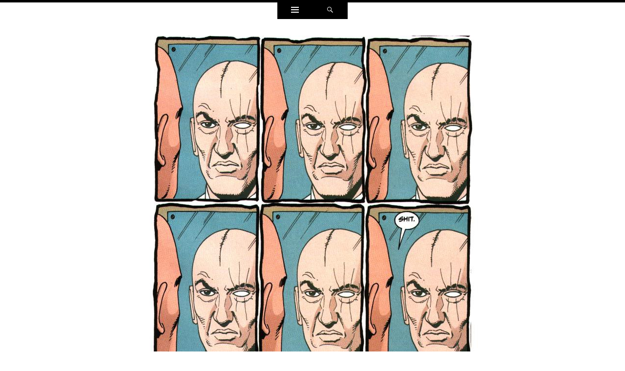

--- FILE ---
content_type: text/html; charset=UTF-8
request_url: https://www.beatzo.net/blog/2008/10/824/
body_size: 14816
content:
<!DOCTYPE html>
<html lang="en-US">
<head>
<meta charset="UTF-8" />
<meta name="viewport" content="width=device-width" />
<title>Angst In My Pangst</title>
<link rel="profile" href="http://gmpg.org/xfn/11" />
<link rel="pingback" href="https://www.beatzo.net/blog/xmlrpc.php" />
<!--[if lt IE 9]>
<script src="https://www.beatzo.net/blog/wp-content/themes/ryu_1/js/html5.js" type="text/javascript"></script>
<![endif]-->

<meta name='robots' content='max-image-preview:large' />
	<style>img:is([sizes="auto" i], [sizes^="auto," i]) { contain-intrinsic-size: 3000px 1500px }</style>
	<link rel='dns-prefetch' href='//fonts.googleapis.com' />
<link rel="alternate" type="application/rss+xml" title="Angst In My Pangst &raquo; Feed" href="https://www.beatzo.net/blog/feed/" />
<link rel="alternate" type="application/rss+xml" title="Angst In My Pangst &raquo; Comments Feed" href="https://www.beatzo.net/blog/comments/feed/" />
<link rel="alternate" type="application/rss+xml" title="Angst In My Pangst &raquo;  Comments Feed" href="https://www.beatzo.net/blog/2008/10/824/feed/" />
<script type="text/javascript">
/* <![CDATA[ */
window._wpemojiSettings = {"baseUrl":"https:\/\/s.w.org\/images\/core\/emoji\/15.0.3\/72x72\/","ext":".png","svgUrl":"https:\/\/s.w.org\/images\/core\/emoji\/15.0.3\/svg\/","svgExt":".svg","source":{"concatemoji":"https:\/\/www.beatzo.net\/blog\/wp-includes\/js\/wp-emoji-release.min.js?ver=6.7.2"}};
/*! This file is auto-generated */
!function(i,n){var o,s,e;function c(e){try{var t={supportTests:e,timestamp:(new Date).valueOf()};sessionStorage.setItem(o,JSON.stringify(t))}catch(e){}}function p(e,t,n){e.clearRect(0,0,e.canvas.width,e.canvas.height),e.fillText(t,0,0);var t=new Uint32Array(e.getImageData(0,0,e.canvas.width,e.canvas.height).data),r=(e.clearRect(0,0,e.canvas.width,e.canvas.height),e.fillText(n,0,0),new Uint32Array(e.getImageData(0,0,e.canvas.width,e.canvas.height).data));return t.every(function(e,t){return e===r[t]})}function u(e,t,n){switch(t){case"flag":return n(e,"\ud83c\udff3\ufe0f\u200d\u26a7\ufe0f","\ud83c\udff3\ufe0f\u200b\u26a7\ufe0f")?!1:!n(e,"\ud83c\uddfa\ud83c\uddf3","\ud83c\uddfa\u200b\ud83c\uddf3")&&!n(e,"\ud83c\udff4\udb40\udc67\udb40\udc62\udb40\udc65\udb40\udc6e\udb40\udc67\udb40\udc7f","\ud83c\udff4\u200b\udb40\udc67\u200b\udb40\udc62\u200b\udb40\udc65\u200b\udb40\udc6e\u200b\udb40\udc67\u200b\udb40\udc7f");case"emoji":return!n(e,"\ud83d\udc26\u200d\u2b1b","\ud83d\udc26\u200b\u2b1b")}return!1}function f(e,t,n){var r="undefined"!=typeof WorkerGlobalScope&&self instanceof WorkerGlobalScope?new OffscreenCanvas(300,150):i.createElement("canvas"),a=r.getContext("2d",{willReadFrequently:!0}),o=(a.textBaseline="top",a.font="600 32px Arial",{});return e.forEach(function(e){o[e]=t(a,e,n)}),o}function t(e){var t=i.createElement("script");t.src=e,t.defer=!0,i.head.appendChild(t)}"undefined"!=typeof Promise&&(o="wpEmojiSettingsSupports",s=["flag","emoji"],n.supports={everything:!0,everythingExceptFlag:!0},e=new Promise(function(e){i.addEventListener("DOMContentLoaded",e,{once:!0})}),new Promise(function(t){var n=function(){try{var e=JSON.parse(sessionStorage.getItem(o));if("object"==typeof e&&"number"==typeof e.timestamp&&(new Date).valueOf()<e.timestamp+604800&&"object"==typeof e.supportTests)return e.supportTests}catch(e){}return null}();if(!n){if("undefined"!=typeof Worker&&"undefined"!=typeof OffscreenCanvas&&"undefined"!=typeof URL&&URL.createObjectURL&&"undefined"!=typeof Blob)try{var e="postMessage("+f.toString()+"("+[JSON.stringify(s),u.toString(),p.toString()].join(",")+"));",r=new Blob([e],{type:"text/javascript"}),a=new Worker(URL.createObjectURL(r),{name:"wpTestEmojiSupports"});return void(a.onmessage=function(e){c(n=e.data),a.terminate(),t(n)})}catch(e){}c(n=f(s,u,p))}t(n)}).then(function(e){for(var t in e)n.supports[t]=e[t],n.supports.everything=n.supports.everything&&n.supports[t],"flag"!==t&&(n.supports.everythingExceptFlag=n.supports.everythingExceptFlag&&n.supports[t]);n.supports.everythingExceptFlag=n.supports.everythingExceptFlag&&!n.supports.flag,n.DOMReady=!1,n.readyCallback=function(){n.DOMReady=!0}}).then(function(){return e}).then(function(){var e;n.supports.everything||(n.readyCallback(),(e=n.source||{}).concatemoji?t(e.concatemoji):e.wpemoji&&e.twemoji&&(t(e.twemoji),t(e.wpemoji)))}))}((window,document),window._wpemojiSettings);
/* ]]> */
</script>
<link rel='stylesheet' id='openid-css' href='https://www.beatzo.net/blog/wp-content/plugins/openid/f/openid.css?ver=519' type='text/css' media='all' />
<style id='wp-emoji-styles-inline-css' type='text/css'>

	img.wp-smiley, img.emoji {
		display: inline !important;
		border: none !important;
		box-shadow: none !important;
		height: 1em !important;
		width: 1em !important;
		margin: 0 0.07em !important;
		vertical-align: -0.1em !important;
		background: none !important;
		padding: 0 !important;
	}
</style>
<link rel='stylesheet' id='wp-block-library-css' href='https://www.beatzo.net/blog/wp-includes/css/dist/block-library/style.min.css?ver=6.7.2' type='text/css' media='all' />
<style id='classic-theme-styles-inline-css' type='text/css'>
/*! This file is auto-generated */
.wp-block-button__link{color:#fff;background-color:#32373c;border-radius:9999px;box-shadow:none;text-decoration:none;padding:calc(.667em + 2px) calc(1.333em + 2px);font-size:1.125em}.wp-block-file__button{background:#32373c;color:#fff;text-decoration:none}
</style>
<style id='global-styles-inline-css' type='text/css'>
:root{--wp--preset--aspect-ratio--square: 1;--wp--preset--aspect-ratio--4-3: 4/3;--wp--preset--aspect-ratio--3-4: 3/4;--wp--preset--aspect-ratio--3-2: 3/2;--wp--preset--aspect-ratio--2-3: 2/3;--wp--preset--aspect-ratio--16-9: 16/9;--wp--preset--aspect-ratio--9-16: 9/16;--wp--preset--color--black: #000000;--wp--preset--color--cyan-bluish-gray: #abb8c3;--wp--preset--color--white: #ffffff;--wp--preset--color--pale-pink: #f78da7;--wp--preset--color--vivid-red: #cf2e2e;--wp--preset--color--luminous-vivid-orange: #ff6900;--wp--preset--color--luminous-vivid-amber: #fcb900;--wp--preset--color--light-green-cyan: #7bdcb5;--wp--preset--color--vivid-green-cyan: #00d084;--wp--preset--color--pale-cyan-blue: #8ed1fc;--wp--preset--color--vivid-cyan-blue: #0693e3;--wp--preset--color--vivid-purple: #9b51e0;--wp--preset--gradient--vivid-cyan-blue-to-vivid-purple: linear-gradient(135deg,rgba(6,147,227,1) 0%,rgb(155,81,224) 100%);--wp--preset--gradient--light-green-cyan-to-vivid-green-cyan: linear-gradient(135deg,rgb(122,220,180) 0%,rgb(0,208,130) 100%);--wp--preset--gradient--luminous-vivid-amber-to-luminous-vivid-orange: linear-gradient(135deg,rgba(252,185,0,1) 0%,rgba(255,105,0,1) 100%);--wp--preset--gradient--luminous-vivid-orange-to-vivid-red: linear-gradient(135deg,rgba(255,105,0,1) 0%,rgb(207,46,46) 100%);--wp--preset--gradient--very-light-gray-to-cyan-bluish-gray: linear-gradient(135deg,rgb(238,238,238) 0%,rgb(169,184,195) 100%);--wp--preset--gradient--cool-to-warm-spectrum: linear-gradient(135deg,rgb(74,234,220) 0%,rgb(151,120,209) 20%,rgb(207,42,186) 40%,rgb(238,44,130) 60%,rgb(251,105,98) 80%,rgb(254,248,76) 100%);--wp--preset--gradient--blush-light-purple: linear-gradient(135deg,rgb(255,206,236) 0%,rgb(152,150,240) 100%);--wp--preset--gradient--blush-bordeaux: linear-gradient(135deg,rgb(254,205,165) 0%,rgb(254,45,45) 50%,rgb(107,0,62) 100%);--wp--preset--gradient--luminous-dusk: linear-gradient(135deg,rgb(255,203,112) 0%,rgb(199,81,192) 50%,rgb(65,88,208) 100%);--wp--preset--gradient--pale-ocean: linear-gradient(135deg,rgb(255,245,203) 0%,rgb(182,227,212) 50%,rgb(51,167,181) 100%);--wp--preset--gradient--electric-grass: linear-gradient(135deg,rgb(202,248,128) 0%,rgb(113,206,126) 100%);--wp--preset--gradient--midnight: linear-gradient(135deg,rgb(2,3,129) 0%,rgb(40,116,252) 100%);--wp--preset--font-size--small: 13px;--wp--preset--font-size--medium: 20px;--wp--preset--font-size--large: 36px;--wp--preset--font-size--x-large: 42px;--wp--preset--spacing--20: 0.44rem;--wp--preset--spacing--30: 0.67rem;--wp--preset--spacing--40: 1rem;--wp--preset--spacing--50: 1.5rem;--wp--preset--spacing--60: 2.25rem;--wp--preset--spacing--70: 3.38rem;--wp--preset--spacing--80: 5.06rem;--wp--preset--shadow--natural: 6px 6px 9px rgba(0, 0, 0, 0.2);--wp--preset--shadow--deep: 12px 12px 50px rgba(0, 0, 0, 0.4);--wp--preset--shadow--sharp: 6px 6px 0px rgba(0, 0, 0, 0.2);--wp--preset--shadow--outlined: 6px 6px 0px -3px rgba(255, 255, 255, 1), 6px 6px rgba(0, 0, 0, 1);--wp--preset--shadow--crisp: 6px 6px 0px rgba(0, 0, 0, 1);}:where(.is-layout-flex){gap: 0.5em;}:where(.is-layout-grid){gap: 0.5em;}body .is-layout-flex{display: flex;}.is-layout-flex{flex-wrap: wrap;align-items: center;}.is-layout-flex > :is(*, div){margin: 0;}body .is-layout-grid{display: grid;}.is-layout-grid > :is(*, div){margin: 0;}:where(.wp-block-columns.is-layout-flex){gap: 2em;}:where(.wp-block-columns.is-layout-grid){gap: 2em;}:where(.wp-block-post-template.is-layout-flex){gap: 1.25em;}:where(.wp-block-post-template.is-layout-grid){gap: 1.25em;}.has-black-color{color: var(--wp--preset--color--black) !important;}.has-cyan-bluish-gray-color{color: var(--wp--preset--color--cyan-bluish-gray) !important;}.has-white-color{color: var(--wp--preset--color--white) !important;}.has-pale-pink-color{color: var(--wp--preset--color--pale-pink) !important;}.has-vivid-red-color{color: var(--wp--preset--color--vivid-red) !important;}.has-luminous-vivid-orange-color{color: var(--wp--preset--color--luminous-vivid-orange) !important;}.has-luminous-vivid-amber-color{color: var(--wp--preset--color--luminous-vivid-amber) !important;}.has-light-green-cyan-color{color: var(--wp--preset--color--light-green-cyan) !important;}.has-vivid-green-cyan-color{color: var(--wp--preset--color--vivid-green-cyan) !important;}.has-pale-cyan-blue-color{color: var(--wp--preset--color--pale-cyan-blue) !important;}.has-vivid-cyan-blue-color{color: var(--wp--preset--color--vivid-cyan-blue) !important;}.has-vivid-purple-color{color: var(--wp--preset--color--vivid-purple) !important;}.has-black-background-color{background-color: var(--wp--preset--color--black) !important;}.has-cyan-bluish-gray-background-color{background-color: var(--wp--preset--color--cyan-bluish-gray) !important;}.has-white-background-color{background-color: var(--wp--preset--color--white) !important;}.has-pale-pink-background-color{background-color: var(--wp--preset--color--pale-pink) !important;}.has-vivid-red-background-color{background-color: var(--wp--preset--color--vivid-red) !important;}.has-luminous-vivid-orange-background-color{background-color: var(--wp--preset--color--luminous-vivid-orange) !important;}.has-luminous-vivid-amber-background-color{background-color: var(--wp--preset--color--luminous-vivid-amber) !important;}.has-light-green-cyan-background-color{background-color: var(--wp--preset--color--light-green-cyan) !important;}.has-vivid-green-cyan-background-color{background-color: var(--wp--preset--color--vivid-green-cyan) !important;}.has-pale-cyan-blue-background-color{background-color: var(--wp--preset--color--pale-cyan-blue) !important;}.has-vivid-cyan-blue-background-color{background-color: var(--wp--preset--color--vivid-cyan-blue) !important;}.has-vivid-purple-background-color{background-color: var(--wp--preset--color--vivid-purple) !important;}.has-black-border-color{border-color: var(--wp--preset--color--black) !important;}.has-cyan-bluish-gray-border-color{border-color: var(--wp--preset--color--cyan-bluish-gray) !important;}.has-white-border-color{border-color: var(--wp--preset--color--white) !important;}.has-pale-pink-border-color{border-color: var(--wp--preset--color--pale-pink) !important;}.has-vivid-red-border-color{border-color: var(--wp--preset--color--vivid-red) !important;}.has-luminous-vivid-orange-border-color{border-color: var(--wp--preset--color--luminous-vivid-orange) !important;}.has-luminous-vivid-amber-border-color{border-color: var(--wp--preset--color--luminous-vivid-amber) !important;}.has-light-green-cyan-border-color{border-color: var(--wp--preset--color--light-green-cyan) !important;}.has-vivid-green-cyan-border-color{border-color: var(--wp--preset--color--vivid-green-cyan) !important;}.has-pale-cyan-blue-border-color{border-color: var(--wp--preset--color--pale-cyan-blue) !important;}.has-vivid-cyan-blue-border-color{border-color: var(--wp--preset--color--vivid-cyan-blue) !important;}.has-vivid-purple-border-color{border-color: var(--wp--preset--color--vivid-purple) !important;}.has-vivid-cyan-blue-to-vivid-purple-gradient-background{background: var(--wp--preset--gradient--vivid-cyan-blue-to-vivid-purple) !important;}.has-light-green-cyan-to-vivid-green-cyan-gradient-background{background: var(--wp--preset--gradient--light-green-cyan-to-vivid-green-cyan) !important;}.has-luminous-vivid-amber-to-luminous-vivid-orange-gradient-background{background: var(--wp--preset--gradient--luminous-vivid-amber-to-luminous-vivid-orange) !important;}.has-luminous-vivid-orange-to-vivid-red-gradient-background{background: var(--wp--preset--gradient--luminous-vivid-orange-to-vivid-red) !important;}.has-very-light-gray-to-cyan-bluish-gray-gradient-background{background: var(--wp--preset--gradient--very-light-gray-to-cyan-bluish-gray) !important;}.has-cool-to-warm-spectrum-gradient-background{background: var(--wp--preset--gradient--cool-to-warm-spectrum) !important;}.has-blush-light-purple-gradient-background{background: var(--wp--preset--gradient--blush-light-purple) !important;}.has-blush-bordeaux-gradient-background{background: var(--wp--preset--gradient--blush-bordeaux) !important;}.has-luminous-dusk-gradient-background{background: var(--wp--preset--gradient--luminous-dusk) !important;}.has-pale-ocean-gradient-background{background: var(--wp--preset--gradient--pale-ocean) !important;}.has-electric-grass-gradient-background{background: var(--wp--preset--gradient--electric-grass) !important;}.has-midnight-gradient-background{background: var(--wp--preset--gradient--midnight) !important;}.has-small-font-size{font-size: var(--wp--preset--font-size--small) !important;}.has-medium-font-size{font-size: var(--wp--preset--font-size--medium) !important;}.has-large-font-size{font-size: var(--wp--preset--font-size--large) !important;}.has-x-large-font-size{font-size: var(--wp--preset--font-size--x-large) !important;}
:where(.wp-block-post-template.is-layout-flex){gap: 1.25em;}:where(.wp-block-post-template.is-layout-grid){gap: 1.25em;}
:where(.wp-block-columns.is-layout-flex){gap: 2em;}:where(.wp-block-columns.is-layout-grid){gap: 2em;}
:root :where(.wp-block-pullquote){font-size: 1.5em;line-height: 1.6;}
</style>
<link rel='stylesheet' id='collapscore-css-css' href='https://www.beatzo.net/blog/wp-content/plugins/jquery-collapse-o-matic/css/core_style.css?ver=1.0' type='text/css' media='all' />
<link rel='stylesheet' id='collapseomatic-css-css' href='https://www.beatzo.net/blog/wp-content/plugins/jquery-collapse-o-matic/css/light_style.css?ver=1.6' type='text/css' media='all' />
<link rel='stylesheet' id='ryu-style-css' href='https://www.beatzo.net/blog/wp-content/themes/ryu_1/style.css?ver=6.7.2' type='text/css' media='all' />
<link rel='stylesheet' id='ryu-lato-css' href='https://fonts.googleapis.com/css?family=Lato:100,300,400,700,900,100italic,300italic,400italic,700italic,900italic' type='text/css' media='all' />
<link rel='stylesheet' id='ryu-playfair-display-css' href='https://fonts.googleapis.com/css?family=Playfair+Display:400,700,900,400italic,700italic,900italic&#038;subset=latin,latin-ext' type='text/css' media='all' />
<style id='akismet-widget-style-inline-css' type='text/css'>

			.a-stats {
				--akismet-color-mid-green: #357b49;
				--akismet-color-white: #fff;
				--akismet-color-light-grey: #f6f7f7;

				max-width: 350px;
				width: auto;
			}

			.a-stats * {
				all: unset;
				box-sizing: border-box;
			}

			.a-stats strong {
				font-weight: 600;
			}

			.a-stats a.a-stats__link,
			.a-stats a.a-stats__link:visited,
			.a-stats a.a-stats__link:active {
				background: var(--akismet-color-mid-green);
				border: none;
				box-shadow: none;
				border-radius: 8px;
				color: var(--akismet-color-white);
				cursor: pointer;
				display: block;
				font-family: -apple-system, BlinkMacSystemFont, 'Segoe UI', 'Roboto', 'Oxygen-Sans', 'Ubuntu', 'Cantarell', 'Helvetica Neue', sans-serif;
				font-weight: 500;
				padding: 12px;
				text-align: center;
				text-decoration: none;
				transition: all 0.2s ease;
			}

			/* Extra specificity to deal with TwentyTwentyOne focus style */
			.widget .a-stats a.a-stats__link:focus {
				background: var(--akismet-color-mid-green);
				color: var(--akismet-color-white);
				text-decoration: none;
			}

			.a-stats a.a-stats__link:hover {
				filter: brightness(110%);
				box-shadow: 0 4px 12px rgba(0, 0, 0, 0.06), 0 0 2px rgba(0, 0, 0, 0.16);
			}

			.a-stats .count {
				color: var(--akismet-color-white);
				display: block;
				font-size: 1.5em;
				line-height: 1.4;
				padding: 0 13px;
				white-space: nowrap;
			}
		
</style>
<link rel='stylesheet' id='slb_core-css' href='https://www.beatzo.net/blog/wp-content/plugins/simple-lightbox/client/css/app.css?ver=2.9.3' type='text/css' media='all' />
<script type="text/javascript" src="https://www.beatzo.net/blog/wp-includes/js/jquery/jquery.min.js?ver=3.7.1" id="jquery-core-js"></script>
<script type="text/javascript" src="https://www.beatzo.net/blog/wp-includes/js/jquery/jquery-migrate.min.js?ver=3.4.1" id="jquery-migrate-js"></script>
<script type="text/javascript" src="https://www.beatzo.net/blog/wp-content/plugins/openid/f/openid.js?ver=519" id="openid-js"></script>
<link rel="https://api.w.org/" href="https://www.beatzo.net/blog/wp-json/" /><link rel="alternate" title="JSON" type="application/json" href="https://www.beatzo.net/blog/wp-json/wp/v2/posts/824" /><link rel="EditURI" type="application/rsd+xml" title="RSD" href="https://www.beatzo.net/blog/xmlrpc.php?rsd" />
<meta name="generator" content="WordPress 6.7.2" />
<link rel="canonical" href="https://www.beatzo.net/blog/2008/10/824/" />
<link rel='shortlink' href='https://www.beatzo.net/blog/?p=824' />
<link rel="alternate" title="oEmbed (JSON)" type="application/json+oembed" href="https://www.beatzo.net/blog/wp-json/oembed/1.0/embed?url=https%3A%2F%2Fwww.beatzo.net%2Fblog%2F2008%2F10%2F824%2F" />
<link rel="alternate" title="oEmbed (XML)" type="text/xml+oembed" href="https://www.beatzo.net/blog/wp-json/oembed/1.0/embed?url=https%3A%2F%2Fwww.beatzo.net%2Fblog%2F2008%2F10%2F824%2F&#038;format=xml" />
<link rel="icon" href="https://www.beatzo.net/blog/wp-content/uploads/cropped-books-32x32.png" sizes="32x32" />
<link rel="icon" href="https://www.beatzo.net/blog/wp-content/uploads/cropped-books-192x192.png" sizes="192x192" />
<link rel="apple-touch-icon" href="https://www.beatzo.net/blog/wp-content/uploads/cropped-books-180x180.png" />
<meta name="msapplication-TileImage" content="https://www.beatzo.net/blog/wp-content/uploads/cropped-books-270x270.png" />
</head>

<body class="post-template-default single single-post postid-824 single-format-standard">


<div id="page" class="hfeed site">
		<div id="widgets-wrapper" class="toppanel hide">
		<div id="secondary" role="complementary" class="wrap clear four">
		<div id="top-sidebar-one" class="widget-area" role="complementary">
		<aside id="tag_cloud-2" class="widget widget_tag_cloud"><h1 class="widget-title">Tags</h1><div class="tagcloud"><a href="https://www.beatzo.net/blog/tag/acquisiting/" class="tag-cloud-link tag-link-94 tag-link-position-1" style="font-size: 16.11214953271pt;" aria-label="acquisiting (20 items)">acquisiting</a>
<a href="https://www.beatzo.net/blog/tag/acquisitions/" class="tag-cloud-link tag-link-84 tag-link-position-2" style="font-size: 19.644859813084pt;" aria-label="acquisitions (38 items)">acquisitions</a>
<a href="https://www.beatzo.net/blog/tag/anti-landmark/" class="tag-cloud-link tag-link-126 tag-link-position-3" style="font-size: 8pt;" aria-label="anti-landmark (4 items)">anti-landmark</a>
<a href="https://www.beatzo.net/blog/tag/ar-rahman/" class="tag-cloud-link tag-link-531 tag-link-position-4" style="font-size: 12.971962616822pt;" aria-label="AR Rahman (11 items)">AR Rahman</a>
<a href="https://www.beatzo.net/blog/tag/awesomesauce/" class="tag-cloud-link tag-link-259 tag-link-position-5" style="font-size: 10.616822429907pt;" aria-label="awesomesauce (7 items)">awesomesauce</a>
<a href="https://www.beatzo.net/blog/tag/blah/" class="tag-cloud-link tag-link-96 tag-link-position-6" style="font-size: 12.971962616822pt;" aria-label="blah (11 items)">blah</a>
<a href="https://www.beatzo.net/blog/tag/books-2/" class="tag-cloud-link tag-link-76 tag-link-position-7" style="font-size: 18.336448598131pt;" aria-label="books (30 items)">books</a>
<a href="https://www.beatzo.net/blog/tag/booksploitation/" class="tag-cloud-link tag-link-177 tag-link-position-8" style="font-size: 9.0467289719626pt;" aria-label="booksploitation (5 items)">booksploitation</a>
<a href="https://www.beatzo.net/blog/tag/booxploitation/" class="tag-cloud-link tag-link-77 tag-link-position-9" style="font-size: 10.616822429907pt;" aria-label="booxploitation (7 items)">booxploitation</a>
<a href="https://www.beatzo.net/blog/tag/collectible-lust/" class="tag-cloud-link tag-link-72 tag-link-position-10" style="font-size: 9.9626168224299pt;" aria-label="collectible lust (6 items)">collectible lust</a>
<a href="https://www.beatzo.net/blog/tag/collecting/" class="tag-cloud-link tag-link-18 tag-link-position-11" style="font-size: 9.9626168224299pt;" aria-label="collecting (6 items)">collecting</a>
<a href="https://www.beatzo.net/blog/tag/comic-art-2/" class="tag-cloud-link tag-link-141 tag-link-position-12" style="font-size: 17.158878504673pt;" aria-label="comic art (24 items)">comic art</a>
<a href="https://www.beatzo.net/blog/tag/comics-2/" class="tag-cloud-link tag-link-81 tag-link-position-13" style="font-size: 22pt;" aria-label="comics (58 items)">comics</a>
<a href="https://www.beatzo.net/blog/tag/comics-in-india/" class="tag-cloud-link tag-link-99 tag-link-position-14" style="font-size: 9.9626168224299pt;" aria-label="comics in india (6 items)">comics in india</a>
<a href="https://www.beatzo.net/blog/tag/concert/" class="tag-cloud-link tag-link-37 tag-link-position-15" style="font-size: 9.9626168224299pt;" aria-label="concert (6 items)">concert</a>
<a href="https://www.beatzo.net/blog/tag/downloads/" class="tag-cloud-link tag-link-91 tag-link-position-16" style="font-size: 10.616822429907pt;" aria-label="downloads (7 items)">downloads</a>
<a href="https://www.beatzo.net/blog/tag/dvds/" class="tag-cloud-link tag-link-86 tag-link-position-17" style="font-size: 8pt;" aria-label="dvds (4 items)">dvds</a>
<a href="https://www.beatzo.net/blog/tag/ebay/" class="tag-cloud-link tag-link-130 tag-link-position-18" style="font-size: 8pt;" aria-label="ebay (4 items)">ebay</a>
<a href="https://www.beatzo.net/blog/tag/fantasy-series/" class="tag-cloud-link tag-link-80 tag-link-position-19" style="font-size: 9.0467289719626pt;" aria-label="fantasy series (5 items)">fantasy series</a>
<a href="https://www.beatzo.net/blog/tag/faxoflife/" class="tag-cloud-link tag-link-105 tag-link-position-20" style="font-size: 16.11214953271pt;" aria-label="faxoflife (20 items)">faxoflife</a>
<a href="https://www.beatzo.net/blog/tag/gaming/" class="tag-cloud-link tag-link-115 tag-link-position-21" style="font-size: 9.0467289719626pt;" aria-label="gaming (5 items)">gaming</a>
<a href="https://www.beatzo.net/blog/tag/guwahati/" class="tag-cloud-link tag-link-62 tag-link-position-22" style="font-size: 9.9626168224299pt;" aria-label="guwahati (6 items)">guwahati</a>
<a href="https://www.beatzo.net/blog/tag/happiness/" class="tag-cloud-link tag-link-78 tag-link-position-23" style="font-size: 9.9626168224299pt;" aria-label="happiness (6 items)">happiness</a>
<a href="https://www.beatzo.net/blog/tag/infinite-rampage/" class="tag-cloud-link tag-link-165 tag-link-position-24" style="font-size: 8pt;" aria-label="infinite rampage (4 items)">infinite rampage</a>
<a href="https://www.beatzo.net/blog/tag/lone-wolf-and-cub/" class="tag-cloud-link tag-link-92 tag-link-position-25" style="font-size: 9.9626168224299pt;" aria-label="lone wolf and cub (6 items)">lone wolf and cub</a>
<a href="https://www.beatzo.net/blog/tag/manga/" class="tag-cloud-link tag-link-209 tag-link-position-26" style="font-size: 10.616822429907pt;" aria-label="manga (7 items)">manga</a>
<a href="https://www.beatzo.net/blog/tag/mixtape/" class="tag-cloud-link tag-link-122 tag-link-position-27" style="font-size: 12.971962616822pt;" aria-label="mixtape (11 items)">mixtape</a>
<a href="https://www.beatzo.net/blog/tag/miyazaki/" class="tag-cloud-link tag-link-340 tag-link-position-28" style="font-size: 9.9626168224299pt;" aria-label="miyazaki (6 items)">miyazaki</a>
<a href="https://www.beatzo.net/blog/tag/movies-2/" class="tag-cloud-link tag-link-97 tag-link-position-29" style="font-size: 14.280373831776pt;" aria-label="movies (14 items)">movies</a>
<a href="https://www.beatzo.net/blog/tag/moviews/" class="tag-cloud-link tag-link-98 tag-link-position-30" style="font-size: 13.88785046729pt;" aria-label="moviews (13 items)">moviews</a>
<a href="https://www.beatzo.net/blog/tag/muhuhaha/" class="tag-cloud-link tag-link-82 tag-link-position-31" style="font-size: 16.635514018692pt;" aria-label="muhuhaha (22 items)">muhuhaha</a>
<a href="https://www.beatzo.net/blog/tag/music-2/" class="tag-cloud-link tag-link-87 tag-link-position-32" style="font-size: 17.81308411215pt;" aria-label="music (27 items)">music</a>
<a href="https://www.beatzo.net/blog/tag/neil-gaiman/" class="tag-cloud-link tag-link-75 tag-link-position-33" style="font-size: 12.971962616822pt;" aria-label="neil gaiman (11 items)">neil gaiman</a>
<a href="https://www.beatzo.net/blog/tag/nihilanth/" class="tag-cloud-link tag-link-52 tag-link-position-34" style="font-size: 9.9626168224299pt;" aria-label="nihilanth (6 items)">nihilanth</a>
<a href="https://www.beatzo.net/blog/tag/nostalgia/" class="tag-cloud-link tag-link-101 tag-link-position-35" style="font-size: 10.616822429907pt;" aria-label="nostalgia (7 items)">nostalgia</a>
<a href="https://www.beatzo.net/blog/tag/pinup-art/" class="tag-cloud-link tag-link-125 tag-link-position-36" style="font-size: 9.9626168224299pt;" aria-label="pinup art (6 items)">pinup art</a>
<a href="https://www.beatzo.net/blog/tag/quiz/" class="tag-cloud-link tag-link-104 tag-link-position-37" style="font-size: 12.971962616822pt;" aria-label="quiz (11 items)">quiz</a>
<a href="https://www.beatzo.net/blog/tag/quizzing-2/" class="tag-cloud-link tag-link-181 tag-link-position-38" style="font-size: 8pt;" aria-label="quizzing (4 items)">quizzing</a>
<a href="https://www.beatzo.net/blog/tag/rahman/" class="tag-cloud-link tag-link-113 tag-link-position-39" style="font-size: 9.0467289719626pt;" aria-label="rahman (5 items)">rahman</a>
<a href="https://www.beatzo.net/blog/tag/rolling-stone-archives/" class="tag-cloud-link tag-link-13 tag-link-position-40" style="font-size: 9.9626168224299pt;" aria-label="rolling stone archives (6 items)">rolling stone archives</a>
<a href="https://www.beatzo.net/blog/tag/san-diego/" class="tag-cloud-link tag-link-213 tag-link-position-41" style="font-size: 9.9626168224299pt;" aria-label="san diego (6 items)">san diego</a>
<a href="https://www.beatzo.net/blog/tag/secondspin/" class="tag-cloud-link tag-link-85 tag-link-position-42" style="font-size: 9.0467289719626pt;" aria-label="secondspin (5 items)">secondspin</a>
<a href="https://www.beatzo.net/blog/tag/stephen-king/" class="tag-cloud-link tag-link-132 tag-link-position-43" style="font-size: 11.271028037383pt;" aria-label="stephen king (8 items)">stephen king</a>
<a href="https://www.beatzo.net/blog/tag/studio-ghibli/" class="tag-cloud-link tag-link-346 tag-link-position-44" style="font-size: 9.9626168224299pt;" aria-label="studio ghibli (6 items)">studio ghibli</a>
<a href="https://www.beatzo.net/blog/tag/weird/" class="tag-cloud-link tag-link-109 tag-link-position-45" style="font-size: 13.364485981308pt;" aria-label="weird (12 items)">weird</a></div>
</aside>	</div><!-- #first .widget-area -->
	
		<div id="top-sidebar-two" class="widget-area" role="complementary">
		<aside id="archives-2" class="widget widget_archive"><h1 class="widget-title">Archives</h1>		<label class="screen-reader-text" for="archives-dropdown-2">Archives</label>
		<select id="archives-dropdown-2" name="archive-dropdown">
			
			<option value="">Select Month</option>
				<option value='https://www.beatzo.net/blog/2020/09/'> September 2020 &nbsp;(1)</option>
	<option value='https://www.beatzo.net/blog/2020/08/'> August 2020 &nbsp;(4)</option>
	<option value='https://www.beatzo.net/blog/2020/07/'> July 2020 &nbsp;(2)</option>
	<option value='https://www.beatzo.net/blog/2020/05/'> May 2020 &nbsp;(1)</option>
	<option value='https://www.beatzo.net/blog/2020/04/'> April 2020 &nbsp;(1)</option>
	<option value='https://www.beatzo.net/blog/2020/03/'> March 2020 &nbsp;(1)</option>
	<option value='https://www.beatzo.net/blog/2020/02/'> February 2020 &nbsp;(2)</option>
	<option value='https://www.beatzo.net/blog/2020/01/'> January 2020 &nbsp;(3)</option>
	<option value='https://www.beatzo.net/blog/2019/12/'> December 2019 &nbsp;(1)</option>
	<option value='https://www.beatzo.net/blog/2019/11/'> November 2019 &nbsp;(2)</option>
	<option value='https://www.beatzo.net/blog/2019/10/'> October 2019 &nbsp;(1)</option>
	<option value='https://www.beatzo.net/blog/2019/09/'> September 2019 &nbsp;(5)</option>
	<option value='https://www.beatzo.net/blog/2019/06/'> June 2019 &nbsp;(1)</option>
	<option value='https://www.beatzo.net/blog/2019/05/'> May 2019 &nbsp;(2)</option>
	<option value='https://www.beatzo.net/blog/2019/04/'> April 2019 &nbsp;(6)</option>
	<option value='https://www.beatzo.net/blog/2018/09/'> September 2018 &nbsp;(1)</option>
	<option value='https://www.beatzo.net/blog/2018/01/'> January 2018 &nbsp;(1)</option>
	<option value='https://www.beatzo.net/blog/2017/12/'> December 2017 &nbsp;(1)</option>
	<option value='https://www.beatzo.net/blog/2016/10/'> October 2016 &nbsp;(1)</option>
	<option value='https://www.beatzo.net/blog/2016/05/'> May 2016 &nbsp;(1)</option>
	<option value='https://www.beatzo.net/blog/2016/04/'> April 2016 &nbsp;(4)</option>
	<option value='https://www.beatzo.net/blog/2016/03/'> March 2016 &nbsp;(7)</option>
	<option value='https://www.beatzo.net/blog/2016/02/'> February 2016 &nbsp;(7)</option>
	<option value='https://www.beatzo.net/blog/2016/01/'> January 2016 &nbsp;(3)</option>
	<option value='https://www.beatzo.net/blog/2015/12/'> December 2015 &nbsp;(1)</option>
	<option value='https://www.beatzo.net/blog/2015/10/'> October 2015 &nbsp;(1)</option>
	<option value='https://www.beatzo.net/blog/2015/09/'> September 2015 &nbsp;(1)</option>
	<option value='https://www.beatzo.net/blog/2015/08/'> August 2015 &nbsp;(1)</option>
	<option value='https://www.beatzo.net/blog/2015/07/'> July 2015 &nbsp;(2)</option>
	<option value='https://www.beatzo.net/blog/2015/06/'> June 2015 &nbsp;(2)</option>
	<option value='https://www.beatzo.net/blog/2015/05/'> May 2015 &nbsp;(2)</option>
	<option value='https://www.beatzo.net/blog/2015/04/'> April 2015 &nbsp;(3)</option>
	<option value='https://www.beatzo.net/blog/2015/03/'> March 2015 &nbsp;(2)</option>
	<option value='https://www.beatzo.net/blog/2015/02/'> February 2015 &nbsp;(3)</option>
	<option value='https://www.beatzo.net/blog/2015/01/'> January 2015 &nbsp;(6)</option>
	<option value='https://www.beatzo.net/blog/2014/11/'> November 2014 &nbsp;(3)</option>
	<option value='https://www.beatzo.net/blog/2014/10/'> October 2014 &nbsp;(1)</option>
	<option value='https://www.beatzo.net/blog/2014/09/'> September 2014 &nbsp;(1)</option>
	<option value='https://www.beatzo.net/blog/2014/08/'> August 2014 &nbsp;(5)</option>
	<option value='https://www.beatzo.net/blog/2014/05/'> May 2014 &nbsp;(1)</option>
	<option value='https://www.beatzo.net/blog/2013/12/'> December 2013 &nbsp;(1)</option>
	<option value='https://www.beatzo.net/blog/2013/11/'> November 2013 &nbsp;(1)</option>
	<option value='https://www.beatzo.net/blog/2013/08/'> August 2013 &nbsp;(2)</option>
	<option value='https://www.beatzo.net/blog/2013/07/'> July 2013 &nbsp;(7)</option>
	<option value='https://www.beatzo.net/blog/2013/06/'> June 2013 &nbsp;(5)</option>
	<option value='https://www.beatzo.net/blog/2013/04/'> April 2013 &nbsp;(1)</option>
	<option value='https://www.beatzo.net/blog/2013/03/'> March 2013 &nbsp;(1)</option>
	<option value='https://www.beatzo.net/blog/2013/02/'> February 2013 &nbsp;(1)</option>
	<option value='https://www.beatzo.net/blog/2012/09/'> September 2012 &nbsp;(2)</option>
	<option value='https://www.beatzo.net/blog/2012/08/'> August 2012 &nbsp;(2)</option>
	<option value='https://www.beatzo.net/blog/2012/07/'> July 2012 &nbsp;(1)</option>
	<option value='https://www.beatzo.net/blog/2012/04/'> April 2012 &nbsp;(3)</option>
	<option value='https://www.beatzo.net/blog/2012/03/'> March 2012 &nbsp;(6)</option>
	<option value='https://www.beatzo.net/blog/2012/02/'> February 2012 &nbsp;(12)</option>
	<option value='https://www.beatzo.net/blog/2012/01/'> January 2012 &nbsp;(28)</option>
	<option value='https://www.beatzo.net/blog/2011/12/'> December 2011 &nbsp;(5)</option>
	<option value='https://www.beatzo.net/blog/2011/11/'> November 2011 &nbsp;(7)</option>
	<option value='https://www.beatzo.net/blog/2011/10/'> October 2011 &nbsp;(8)</option>
	<option value='https://www.beatzo.net/blog/2011/09/'> September 2011 &nbsp;(3)</option>
	<option value='https://www.beatzo.net/blog/2011/08/'> August 2011 &nbsp;(5)</option>
	<option value='https://www.beatzo.net/blog/2011/07/'> July 2011 &nbsp;(4)</option>
	<option value='https://www.beatzo.net/blog/2011/06/'> June 2011 &nbsp;(5)</option>
	<option value='https://www.beatzo.net/blog/2011/01/'> January 2011 &nbsp;(6)</option>
	<option value='https://www.beatzo.net/blog/2010/12/'> December 2010 &nbsp;(1)</option>
	<option value='https://www.beatzo.net/blog/2010/09/'> September 2010 &nbsp;(4)</option>
	<option value='https://www.beatzo.net/blog/2010/08/'> August 2010 &nbsp;(1)</option>
	<option value='https://www.beatzo.net/blog/2010/02/'> February 2010 &nbsp;(4)</option>
	<option value='https://www.beatzo.net/blog/2010/01/'> January 2010 &nbsp;(2)</option>
	<option value='https://www.beatzo.net/blog/2009/12/'> December 2009 &nbsp;(1)</option>
	<option value='https://www.beatzo.net/blog/2009/10/'> October 2009 &nbsp;(2)</option>
	<option value='https://www.beatzo.net/blog/2009/08/'> August 2009 &nbsp;(1)</option>
	<option value='https://www.beatzo.net/blog/2009/07/'> July 2009 &nbsp;(1)</option>
	<option value='https://www.beatzo.net/blog/2009/06/'> June 2009 &nbsp;(4)</option>
	<option value='https://www.beatzo.net/blog/2009/05/'> May 2009 &nbsp;(7)</option>
	<option value='https://www.beatzo.net/blog/2009/04/'> April 2009 &nbsp;(3)</option>
	<option value='https://www.beatzo.net/blog/2008/10/'> October 2008 &nbsp;(1)</option>
	<option value='https://www.beatzo.net/blog/2008/09/'> September 2008 &nbsp;(7)</option>
	<option value='https://www.beatzo.net/blog/2008/08/'> August 2008 &nbsp;(5)</option>
	<option value='https://www.beatzo.net/blog/2008/07/'> July 2008 &nbsp;(1)</option>
	<option value='https://www.beatzo.net/blog/2008/05/'> May 2008 &nbsp;(8)</option>
	<option value='https://www.beatzo.net/blog/2008/04/'> April 2008 &nbsp;(6)</option>
	<option value='https://www.beatzo.net/blog/2008/03/'> March 2008 &nbsp;(4)</option>
	<option value='https://www.beatzo.net/blog/2008/02/'> February 2008 &nbsp;(5)</option>
	<option value='https://www.beatzo.net/blog/2007/12/'> December 2007 &nbsp;(3)</option>
	<option value='https://www.beatzo.net/blog/2007/11/'> November 2007 &nbsp;(10)</option>
	<option value='https://www.beatzo.net/blog/2007/10/'> October 2007 &nbsp;(11)</option>
	<option value='https://www.beatzo.net/blog/2007/09/'> September 2007 &nbsp;(13)</option>
	<option value='https://www.beatzo.net/blog/2007/08/'> August 2007 &nbsp;(9)</option>
	<option value='https://www.beatzo.net/blog/2007/07/'> July 2007 &nbsp;(1)</option>
	<option value='https://www.beatzo.net/blog/2007/06/'> June 2007 &nbsp;(3)</option>
	<option value='https://www.beatzo.net/blog/2007/05/'> May 2007 &nbsp;(3)</option>
	<option value='https://www.beatzo.net/blog/2007/04/'> April 2007 &nbsp;(10)</option>
	<option value='https://www.beatzo.net/blog/2007/03/'> March 2007 &nbsp;(20)</option>
	<option value='https://www.beatzo.net/blog/2007/02/'> February 2007 &nbsp;(7)</option>
	<option value='https://www.beatzo.net/blog/2007/01/'> January 2007 &nbsp;(6)</option>
	<option value='https://www.beatzo.net/blog/2006/12/'> December 2006 &nbsp;(8)</option>
	<option value='https://www.beatzo.net/blog/2006/11/'> November 2006 &nbsp;(5)</option>
	<option value='https://www.beatzo.net/blog/2006/10/'> October 2006 &nbsp;(3)</option>
	<option value='https://www.beatzo.net/blog/2006/09/'> September 2006 &nbsp;(3)</option>
	<option value='https://www.beatzo.net/blog/2006/08/'> August 2006 &nbsp;(4)</option>
	<option value='https://www.beatzo.net/blog/2006/07/'> July 2006 &nbsp;(7)</option>
	<option value='https://www.beatzo.net/blog/2006/06/'> June 2006 &nbsp;(5)</option>
	<option value='https://www.beatzo.net/blog/2006/05/'> May 2006 &nbsp;(9)</option>
	<option value='https://www.beatzo.net/blog/2006/04/'> April 2006 &nbsp;(7)</option>
	<option value='https://www.beatzo.net/blog/2006/03/'> March 2006 &nbsp;(9)</option>
	<option value='https://www.beatzo.net/blog/2006/02/'> February 2006 &nbsp;(4)</option>
	<option value='https://www.beatzo.net/blog/2006/01/'> January 2006 &nbsp;(8)</option>
	<option value='https://www.beatzo.net/blog/2005/12/'> December 2005 &nbsp;(11)</option>
	<option value='https://www.beatzo.net/blog/2005/11/'> November 2005 &nbsp;(2)</option>
	<option value='https://www.beatzo.net/blog/2005/10/'> October 2005 &nbsp;(3)</option>
	<option value='https://www.beatzo.net/blog/2005/09/'> September 2005 &nbsp;(8)</option>
	<option value='https://www.beatzo.net/blog/2005/08/'> August 2005 &nbsp;(5)</option>
	<option value='https://www.beatzo.net/blog/2005/07/'> July 2005 &nbsp;(4)</option>
	<option value='https://www.beatzo.net/blog/2005/06/'> June 2005 &nbsp;(7)</option>
	<option value='https://www.beatzo.net/blog/2005/05/'> May 2005 &nbsp;(13)</option>
	<option value='https://www.beatzo.net/blog/2005/04/'> April 2005 &nbsp;(9)</option>
	<option value='https://www.beatzo.net/blog/2005/03/'> March 2005 &nbsp;(8)</option>
	<option value='https://www.beatzo.net/blog/2005/02/'> February 2005 &nbsp;(4)</option>
	<option value='https://www.beatzo.net/blog/2005/01/'> January 2005 &nbsp;(5)</option>
	<option value='https://www.beatzo.net/blog/2004/12/'> December 2004 &nbsp;(5)</option>
	<option value='https://www.beatzo.net/blog/2004/11/'> November 2004 &nbsp;(1)</option>
	<option value='https://www.beatzo.net/blog/2004/10/'> October 2004 &nbsp;(5)</option>
	<option value='https://www.beatzo.net/blog/2004/09/'> September 2004 &nbsp;(9)</option>
	<option value='https://www.beatzo.net/blog/2004/08/'> August 2004 &nbsp;(7)</option>
	<option value='https://www.beatzo.net/blog/2004/07/'> July 2004 &nbsp;(6)</option>
	<option value='https://www.beatzo.net/blog/2004/06/'> June 2004 &nbsp;(8)</option>
	<option value='https://www.beatzo.net/blog/2004/05/'> May 2004 &nbsp;(12)</option>
	<option value='https://www.beatzo.net/blog/2004/04/'> April 2004 &nbsp;(5)</option>
	<option value='https://www.beatzo.net/blog/2004/03/'> March 2004 &nbsp;(14)</option>
	<option value='https://www.beatzo.net/blog/2004/02/'> February 2004 &nbsp;(9)</option>
	<option value='https://www.beatzo.net/blog/2004/01/'> January 2004 &nbsp;(5)</option>
	<option value='https://www.beatzo.net/blog/2003/12/'> December 2003 &nbsp;(15)</option>
	<option value='https://www.beatzo.net/blog/2003/11/'> November 2003 &nbsp;(12)</option>
	<option value='https://www.beatzo.net/blog/2003/10/'> October 2003 &nbsp;(12)</option>
	<option value='https://www.beatzo.net/blog/2003/09/'> September 2003 &nbsp;(16)</option>
	<option value='https://www.beatzo.net/blog/2003/08/'> August 2003 &nbsp;(22)</option>
	<option value='https://www.beatzo.net/blog/2003/07/'> July 2003 &nbsp;(17)</option>
	<option value='https://www.beatzo.net/blog/2003/06/'> June 2003 &nbsp;(21)</option>
	<option value='https://www.beatzo.net/blog/2003/05/'> May 2003 &nbsp;(16)</option>
	<option value='https://www.beatzo.net/blog/2003/04/'> April 2003 &nbsp;(17)</option>
	<option value='https://www.beatzo.net/blog/2003/03/'> March 2003 &nbsp;(24)</option>
	<option value='https://www.beatzo.net/blog/2003/02/'> February 2003 &nbsp;(17)</option>
	<option value='https://www.beatzo.net/blog/2003/01/'> January 2003 &nbsp;(10)</option>
	<option value='https://www.beatzo.net/blog/2002/12/'> December 2002 &nbsp;(5)</option>

		</select>

			<script type="text/javascript">
/* <![CDATA[ */

(function() {
	var dropdown = document.getElementById( "archives-dropdown-2" );
	function onSelectChange() {
		if ( dropdown.options[ dropdown.selectedIndex ].value !== '' ) {
			document.location.href = this.options[ this.selectedIndex ].value;
		}
	}
	dropdown.onchange = onSelectChange;
})();

/* ]]> */
</script>
</aside>	</div><!-- #second .widget-area -->
	
		<div id="top-sidebar-three" class="widget-area" role="complementary">
		<aside id="categories-427301244" class="widget widget_categories"><h1 class="widget-title">Categories</h1>
			<ul>
					<li class="cat-item cat-item-593"><a href="https://www.beatzo.net/blog/category/music/albums/">Albums</a>
</li>
	<li class="cat-item cat-item-10"><a href="https://www.beatzo.net/blog/category/music/ar-rahman/">AR Rahman</a>
</li>
	<li class="cat-item cat-item-601"><a href="https://www.beatzo.net/blog/category/art/">Art</a>
</li>
	<li class="cat-item cat-item-21"><a href="https://www.beatzo.net/blog/category/books/">Books</a>
</li>
	<li class="cat-item cat-item-378"><a href="https://www.beatzo.net/blog/category/childhood/">Childhood</a>
</li>
	<li class="cat-item cat-item-7"><a href="https://www.beatzo.net/blog/category/comic-art/">Comic Art</a>
</li>
	<li class="cat-item cat-item-6"><a href="https://www.beatzo.net/blog/category/comics/">Comics</a>
</li>
	<li class="cat-item cat-item-214"><a href="https://www.beatzo.net/blog/category/music/concerts/">Concerts</a>
</li>
	<li class="cat-item cat-item-222"><a href="https://www.beatzo.net/blog/category/comics/conventions/">Conventions</a>
</li>
	<li class="cat-item cat-item-404"><a href="https://www.beatzo.net/blog/category/events/">Events</a>
</li>
	<li class="cat-item cat-item-73"><a href="https://www.beatzo.net/blog/category/fiction/">Fiction</a>
</li>
	<li class="cat-item cat-item-354"><a href="https://www.beatzo.net/blog/category/food/">Food</a>
</li>
	<li class="cat-item cat-item-185"><a href="https://www.beatzo.net/blog/category/gaming-2/">Gaming</a>
</li>
	<li class="cat-item cat-item-608"><a href="https://www.beatzo.net/blog/category/history/">History</a>
</li>
	<li class="cat-item cat-item-35"><a href="https://www.beatzo.net/blog/category/life/">Life</a>
</li>
	<li class="cat-item cat-item-285"><a href="https://www.beatzo.net/blog/category/comics/manga-comics/">Manga</a>
</li>
	<li class="cat-item cat-item-668"><a href="https://www.beatzo.net/blog/category/meetings/">Meetings</a>
</li>
	<li class="cat-item cat-item-327"><a href="https://www.beatzo.net/blog/category/music/mixtapes/">Mixtapes</a>
</li>
	<li class="cat-item cat-item-8"><a href="https://www.beatzo.net/blog/category/movies/">Movies</a>
</li>
	<li class="cat-item cat-item-9"><a href="https://www.beatzo.net/blog/category/music/">Music</a>
</li>
	<li class="cat-item cat-item-5"><a href="https://www.beatzo.net/blog/category/myself/">Myself</a>
</li>
	<li class="cat-item cat-item-228"><a href="https://www.beatzo.net/blog/category/other-people/">Other People</a>
</li>
	<li class="cat-item cat-item-14"><a href="https://www.beatzo.net/blog/category/comics/panel-eulogy/">Panel Eulogy</a>
</li>
	<li class="cat-item cat-item-51"><a href="https://www.beatzo.net/blog/category/quizzing/">Quizzing</a>
</li>
	<li class="cat-item cat-item-230"><a href="https://www.beatzo.net/blog/category/reviews/">Reviews</a>
</li>
	<li class="cat-item cat-item-233"><a href="https://www.beatzo.net/blog/category/television/">Television</a>
</li>
	<li class="cat-item cat-item-649"><a href="https://www.beatzo.net/blog/category/today-i-learned/">Today I Learned</a>
</li>
	<li class="cat-item cat-item-30"><a href="https://www.beatzo.net/blog/category/movies/toons/">Toons</a>
</li>
	<li class="cat-item cat-item-43"><a href="https://www.beatzo.net/blog/category/travel/">Travel</a>
</li>
	<li class="cat-item cat-item-22"><a href="https://www.beatzo.net/blog/category/tv-shows/">TV Shows</a>
</li>
	<li class="cat-item cat-item-1"><a href="https://www.beatzo.net/blog/category/uncategorized/">Uncategorized</a>
</li>
	<li class="cat-item cat-item-26"><a href="https://www.beatzo.net/blog/category/weirdness/">Weirdness</a>
</li>
			</ul>

			</aside>	</div><!-- #third .widget-area -->
	
		<div id="top-sidebar-four" class="widget-area" role="complementary">
		<aside id="categories-427301245" class="widget widget_categories"><h1 class="widget-title">What I Talk About</h1><form action="https://www.beatzo.net/blog" method="get"><label class="screen-reader-text" for="cat">What I Talk About</label><select  name='cat' id='cat' class='postform'>
	<option value='-1'>Select Category</option>
	<option class="level-0" value="601">Art&nbsp;&nbsp;(2)</option>
	<option class="level-0" value="21">Books&nbsp;&nbsp;(54)</option>
	<option class="level-0" value="378">Childhood&nbsp;&nbsp;(3)</option>
	<option class="level-0" value="7">Comic Art&nbsp;&nbsp;(10)</option>
	<option class="level-0" value="6">Comics&nbsp;&nbsp;(52)</option>
	<option class="level-1" value="222">&nbsp;&nbsp;&nbsp;Conventions&nbsp;&nbsp;(5)</option>
	<option class="level-1" value="285">&nbsp;&nbsp;&nbsp;Manga&nbsp;&nbsp;(11)</option>
	<option class="level-1" value="14">&nbsp;&nbsp;&nbsp;Panel Eulogy&nbsp;&nbsp;(3)</option>
	<option class="level-0" value="404">Events&nbsp;&nbsp;(4)</option>
	<option class="level-0" value="73">Fiction&nbsp;&nbsp;(3)</option>
	<option class="level-0" value="354">Food&nbsp;&nbsp;(4)</option>
	<option class="level-0" value="185">Gaming&nbsp;&nbsp;(1)</option>
	<option class="level-0" value="608">History&nbsp;&nbsp;(3)</option>
	<option class="level-0" value="35">Life&nbsp;&nbsp;(17)</option>
	<option class="level-0" value="668">Meetings&nbsp;&nbsp;(1)</option>
	<option class="level-0" value="8">Movies&nbsp;&nbsp;(32)</option>
	<option class="level-1" value="30">&nbsp;&nbsp;&nbsp;Toons&nbsp;&nbsp;(3)</option>
	<option class="level-0" value="9">Music&nbsp;&nbsp;(64)</option>
	<option class="level-1" value="593">&nbsp;&nbsp;&nbsp;Albums&nbsp;&nbsp;(3)</option>
	<option class="level-1" value="10">&nbsp;&nbsp;&nbsp;AR Rahman&nbsp;&nbsp;(9)</option>
	<option class="level-1" value="214">&nbsp;&nbsp;&nbsp;Concerts&nbsp;&nbsp;(9)</option>
	<option class="level-1" value="327">&nbsp;&nbsp;&nbsp;Mixtapes&nbsp;&nbsp;(17)</option>
	<option class="level-0" value="5">Myself&nbsp;&nbsp;(67)</option>
	<option class="level-0" value="228">Other People&nbsp;&nbsp;(3)</option>
	<option class="level-0" value="51">Quizzing&nbsp;&nbsp;(11)</option>
	<option class="level-0" value="230">Reviews&nbsp;&nbsp;(3)</option>
	<option class="level-0" value="233">Television&nbsp;&nbsp;(4)</option>
	<option class="level-0" value="649">Today I Learned&nbsp;&nbsp;(4)</option>
	<option class="level-0" value="43">Travel&nbsp;&nbsp;(10)</option>
	<option class="level-0" value="22">TV Shows&nbsp;&nbsp;(5)</option>
	<option class="level-0" value="1">Uncategorized&nbsp;&nbsp;(555)</option>
	<option class="level-0" value="26">Weirdness&nbsp;&nbsp;(19)</option>
</select>
</form><script type="text/javascript">
/* <![CDATA[ */

(function() {
	var dropdown = document.getElementById( "cat" );
	function onCatChange() {
		if ( dropdown.options[ dropdown.selectedIndex ].value > 0 ) {
			dropdown.parentNode.submit();
		}
	}
	dropdown.onchange = onCatChange;
})();

/* ]]> */
</script>
</aside><aside id="archives-3" class="widget widget_archive"><h1 class="widget-title">Of Times Gone By</h1>		<label class="screen-reader-text" for="archives-dropdown-3">Of Times Gone By</label>
		<select id="archives-dropdown-3" name="archive-dropdown">
			
			<option value="">Select Month</option>
				<option value='https://www.beatzo.net/blog/2020/09/'> September 2020 &nbsp;(1)</option>
	<option value='https://www.beatzo.net/blog/2020/08/'> August 2020 &nbsp;(4)</option>
	<option value='https://www.beatzo.net/blog/2020/07/'> July 2020 &nbsp;(2)</option>
	<option value='https://www.beatzo.net/blog/2020/05/'> May 2020 &nbsp;(1)</option>
	<option value='https://www.beatzo.net/blog/2020/04/'> April 2020 &nbsp;(1)</option>
	<option value='https://www.beatzo.net/blog/2020/03/'> March 2020 &nbsp;(1)</option>
	<option value='https://www.beatzo.net/blog/2020/02/'> February 2020 &nbsp;(2)</option>
	<option value='https://www.beatzo.net/blog/2020/01/'> January 2020 &nbsp;(3)</option>
	<option value='https://www.beatzo.net/blog/2019/12/'> December 2019 &nbsp;(1)</option>
	<option value='https://www.beatzo.net/blog/2019/11/'> November 2019 &nbsp;(2)</option>
	<option value='https://www.beatzo.net/blog/2019/10/'> October 2019 &nbsp;(1)</option>
	<option value='https://www.beatzo.net/blog/2019/09/'> September 2019 &nbsp;(5)</option>
	<option value='https://www.beatzo.net/blog/2019/06/'> June 2019 &nbsp;(1)</option>
	<option value='https://www.beatzo.net/blog/2019/05/'> May 2019 &nbsp;(2)</option>
	<option value='https://www.beatzo.net/blog/2019/04/'> April 2019 &nbsp;(6)</option>
	<option value='https://www.beatzo.net/blog/2018/09/'> September 2018 &nbsp;(1)</option>
	<option value='https://www.beatzo.net/blog/2018/01/'> January 2018 &nbsp;(1)</option>
	<option value='https://www.beatzo.net/blog/2017/12/'> December 2017 &nbsp;(1)</option>
	<option value='https://www.beatzo.net/blog/2016/10/'> October 2016 &nbsp;(1)</option>
	<option value='https://www.beatzo.net/blog/2016/05/'> May 2016 &nbsp;(1)</option>
	<option value='https://www.beatzo.net/blog/2016/04/'> April 2016 &nbsp;(4)</option>
	<option value='https://www.beatzo.net/blog/2016/03/'> March 2016 &nbsp;(7)</option>
	<option value='https://www.beatzo.net/blog/2016/02/'> February 2016 &nbsp;(7)</option>
	<option value='https://www.beatzo.net/blog/2016/01/'> January 2016 &nbsp;(3)</option>
	<option value='https://www.beatzo.net/blog/2015/12/'> December 2015 &nbsp;(1)</option>
	<option value='https://www.beatzo.net/blog/2015/10/'> October 2015 &nbsp;(1)</option>
	<option value='https://www.beatzo.net/blog/2015/09/'> September 2015 &nbsp;(1)</option>
	<option value='https://www.beatzo.net/blog/2015/08/'> August 2015 &nbsp;(1)</option>
	<option value='https://www.beatzo.net/blog/2015/07/'> July 2015 &nbsp;(2)</option>
	<option value='https://www.beatzo.net/blog/2015/06/'> June 2015 &nbsp;(2)</option>
	<option value='https://www.beatzo.net/blog/2015/05/'> May 2015 &nbsp;(2)</option>
	<option value='https://www.beatzo.net/blog/2015/04/'> April 2015 &nbsp;(3)</option>
	<option value='https://www.beatzo.net/blog/2015/03/'> March 2015 &nbsp;(2)</option>
	<option value='https://www.beatzo.net/blog/2015/02/'> February 2015 &nbsp;(3)</option>
	<option value='https://www.beatzo.net/blog/2015/01/'> January 2015 &nbsp;(6)</option>
	<option value='https://www.beatzo.net/blog/2014/11/'> November 2014 &nbsp;(3)</option>
	<option value='https://www.beatzo.net/blog/2014/10/'> October 2014 &nbsp;(1)</option>
	<option value='https://www.beatzo.net/blog/2014/09/'> September 2014 &nbsp;(1)</option>
	<option value='https://www.beatzo.net/blog/2014/08/'> August 2014 &nbsp;(5)</option>
	<option value='https://www.beatzo.net/blog/2014/05/'> May 2014 &nbsp;(1)</option>
	<option value='https://www.beatzo.net/blog/2013/12/'> December 2013 &nbsp;(1)</option>
	<option value='https://www.beatzo.net/blog/2013/11/'> November 2013 &nbsp;(1)</option>
	<option value='https://www.beatzo.net/blog/2013/08/'> August 2013 &nbsp;(2)</option>
	<option value='https://www.beatzo.net/blog/2013/07/'> July 2013 &nbsp;(7)</option>
	<option value='https://www.beatzo.net/blog/2013/06/'> June 2013 &nbsp;(5)</option>
	<option value='https://www.beatzo.net/blog/2013/04/'> April 2013 &nbsp;(1)</option>
	<option value='https://www.beatzo.net/blog/2013/03/'> March 2013 &nbsp;(1)</option>
	<option value='https://www.beatzo.net/blog/2013/02/'> February 2013 &nbsp;(1)</option>
	<option value='https://www.beatzo.net/blog/2012/09/'> September 2012 &nbsp;(2)</option>
	<option value='https://www.beatzo.net/blog/2012/08/'> August 2012 &nbsp;(2)</option>
	<option value='https://www.beatzo.net/blog/2012/07/'> July 2012 &nbsp;(1)</option>
	<option value='https://www.beatzo.net/blog/2012/04/'> April 2012 &nbsp;(3)</option>
	<option value='https://www.beatzo.net/blog/2012/03/'> March 2012 &nbsp;(6)</option>
	<option value='https://www.beatzo.net/blog/2012/02/'> February 2012 &nbsp;(12)</option>
	<option value='https://www.beatzo.net/blog/2012/01/'> January 2012 &nbsp;(28)</option>
	<option value='https://www.beatzo.net/blog/2011/12/'> December 2011 &nbsp;(5)</option>
	<option value='https://www.beatzo.net/blog/2011/11/'> November 2011 &nbsp;(7)</option>
	<option value='https://www.beatzo.net/blog/2011/10/'> October 2011 &nbsp;(8)</option>
	<option value='https://www.beatzo.net/blog/2011/09/'> September 2011 &nbsp;(3)</option>
	<option value='https://www.beatzo.net/blog/2011/08/'> August 2011 &nbsp;(5)</option>
	<option value='https://www.beatzo.net/blog/2011/07/'> July 2011 &nbsp;(4)</option>
	<option value='https://www.beatzo.net/blog/2011/06/'> June 2011 &nbsp;(5)</option>
	<option value='https://www.beatzo.net/blog/2011/01/'> January 2011 &nbsp;(6)</option>
	<option value='https://www.beatzo.net/blog/2010/12/'> December 2010 &nbsp;(1)</option>
	<option value='https://www.beatzo.net/blog/2010/09/'> September 2010 &nbsp;(4)</option>
	<option value='https://www.beatzo.net/blog/2010/08/'> August 2010 &nbsp;(1)</option>
	<option value='https://www.beatzo.net/blog/2010/02/'> February 2010 &nbsp;(4)</option>
	<option value='https://www.beatzo.net/blog/2010/01/'> January 2010 &nbsp;(2)</option>
	<option value='https://www.beatzo.net/blog/2009/12/'> December 2009 &nbsp;(1)</option>
	<option value='https://www.beatzo.net/blog/2009/10/'> October 2009 &nbsp;(2)</option>
	<option value='https://www.beatzo.net/blog/2009/08/'> August 2009 &nbsp;(1)</option>
	<option value='https://www.beatzo.net/blog/2009/07/'> July 2009 &nbsp;(1)</option>
	<option value='https://www.beatzo.net/blog/2009/06/'> June 2009 &nbsp;(4)</option>
	<option value='https://www.beatzo.net/blog/2009/05/'> May 2009 &nbsp;(7)</option>
	<option value='https://www.beatzo.net/blog/2009/04/'> April 2009 &nbsp;(3)</option>
	<option value='https://www.beatzo.net/blog/2008/10/'> October 2008 &nbsp;(1)</option>
	<option value='https://www.beatzo.net/blog/2008/09/'> September 2008 &nbsp;(7)</option>
	<option value='https://www.beatzo.net/blog/2008/08/'> August 2008 &nbsp;(5)</option>
	<option value='https://www.beatzo.net/blog/2008/07/'> July 2008 &nbsp;(1)</option>
	<option value='https://www.beatzo.net/blog/2008/05/'> May 2008 &nbsp;(8)</option>
	<option value='https://www.beatzo.net/blog/2008/04/'> April 2008 &nbsp;(6)</option>
	<option value='https://www.beatzo.net/blog/2008/03/'> March 2008 &nbsp;(4)</option>
	<option value='https://www.beatzo.net/blog/2008/02/'> February 2008 &nbsp;(5)</option>
	<option value='https://www.beatzo.net/blog/2007/12/'> December 2007 &nbsp;(3)</option>
	<option value='https://www.beatzo.net/blog/2007/11/'> November 2007 &nbsp;(10)</option>
	<option value='https://www.beatzo.net/blog/2007/10/'> October 2007 &nbsp;(11)</option>
	<option value='https://www.beatzo.net/blog/2007/09/'> September 2007 &nbsp;(13)</option>
	<option value='https://www.beatzo.net/blog/2007/08/'> August 2007 &nbsp;(9)</option>
	<option value='https://www.beatzo.net/blog/2007/07/'> July 2007 &nbsp;(1)</option>
	<option value='https://www.beatzo.net/blog/2007/06/'> June 2007 &nbsp;(3)</option>
	<option value='https://www.beatzo.net/blog/2007/05/'> May 2007 &nbsp;(3)</option>
	<option value='https://www.beatzo.net/blog/2007/04/'> April 2007 &nbsp;(10)</option>
	<option value='https://www.beatzo.net/blog/2007/03/'> March 2007 &nbsp;(20)</option>
	<option value='https://www.beatzo.net/blog/2007/02/'> February 2007 &nbsp;(7)</option>
	<option value='https://www.beatzo.net/blog/2007/01/'> January 2007 &nbsp;(6)</option>
	<option value='https://www.beatzo.net/blog/2006/12/'> December 2006 &nbsp;(8)</option>
	<option value='https://www.beatzo.net/blog/2006/11/'> November 2006 &nbsp;(5)</option>
	<option value='https://www.beatzo.net/blog/2006/10/'> October 2006 &nbsp;(3)</option>
	<option value='https://www.beatzo.net/blog/2006/09/'> September 2006 &nbsp;(3)</option>
	<option value='https://www.beatzo.net/blog/2006/08/'> August 2006 &nbsp;(4)</option>
	<option value='https://www.beatzo.net/blog/2006/07/'> July 2006 &nbsp;(7)</option>
	<option value='https://www.beatzo.net/blog/2006/06/'> June 2006 &nbsp;(5)</option>
	<option value='https://www.beatzo.net/blog/2006/05/'> May 2006 &nbsp;(9)</option>
	<option value='https://www.beatzo.net/blog/2006/04/'> April 2006 &nbsp;(7)</option>
	<option value='https://www.beatzo.net/blog/2006/03/'> March 2006 &nbsp;(9)</option>
	<option value='https://www.beatzo.net/blog/2006/02/'> February 2006 &nbsp;(4)</option>
	<option value='https://www.beatzo.net/blog/2006/01/'> January 2006 &nbsp;(8)</option>
	<option value='https://www.beatzo.net/blog/2005/12/'> December 2005 &nbsp;(11)</option>
	<option value='https://www.beatzo.net/blog/2005/11/'> November 2005 &nbsp;(2)</option>
	<option value='https://www.beatzo.net/blog/2005/10/'> October 2005 &nbsp;(3)</option>
	<option value='https://www.beatzo.net/blog/2005/09/'> September 2005 &nbsp;(8)</option>
	<option value='https://www.beatzo.net/blog/2005/08/'> August 2005 &nbsp;(5)</option>
	<option value='https://www.beatzo.net/blog/2005/07/'> July 2005 &nbsp;(4)</option>
	<option value='https://www.beatzo.net/blog/2005/06/'> June 2005 &nbsp;(7)</option>
	<option value='https://www.beatzo.net/blog/2005/05/'> May 2005 &nbsp;(13)</option>
	<option value='https://www.beatzo.net/blog/2005/04/'> April 2005 &nbsp;(9)</option>
	<option value='https://www.beatzo.net/blog/2005/03/'> March 2005 &nbsp;(8)</option>
	<option value='https://www.beatzo.net/blog/2005/02/'> February 2005 &nbsp;(4)</option>
	<option value='https://www.beatzo.net/blog/2005/01/'> January 2005 &nbsp;(5)</option>
	<option value='https://www.beatzo.net/blog/2004/12/'> December 2004 &nbsp;(5)</option>
	<option value='https://www.beatzo.net/blog/2004/11/'> November 2004 &nbsp;(1)</option>
	<option value='https://www.beatzo.net/blog/2004/10/'> October 2004 &nbsp;(5)</option>
	<option value='https://www.beatzo.net/blog/2004/09/'> September 2004 &nbsp;(9)</option>
	<option value='https://www.beatzo.net/blog/2004/08/'> August 2004 &nbsp;(7)</option>
	<option value='https://www.beatzo.net/blog/2004/07/'> July 2004 &nbsp;(6)</option>
	<option value='https://www.beatzo.net/blog/2004/06/'> June 2004 &nbsp;(8)</option>
	<option value='https://www.beatzo.net/blog/2004/05/'> May 2004 &nbsp;(12)</option>
	<option value='https://www.beatzo.net/blog/2004/04/'> April 2004 &nbsp;(5)</option>
	<option value='https://www.beatzo.net/blog/2004/03/'> March 2004 &nbsp;(14)</option>
	<option value='https://www.beatzo.net/blog/2004/02/'> February 2004 &nbsp;(9)</option>
	<option value='https://www.beatzo.net/blog/2004/01/'> January 2004 &nbsp;(5)</option>
	<option value='https://www.beatzo.net/blog/2003/12/'> December 2003 &nbsp;(15)</option>
	<option value='https://www.beatzo.net/blog/2003/11/'> November 2003 &nbsp;(12)</option>
	<option value='https://www.beatzo.net/blog/2003/10/'> October 2003 &nbsp;(12)</option>
	<option value='https://www.beatzo.net/blog/2003/09/'> September 2003 &nbsp;(16)</option>
	<option value='https://www.beatzo.net/blog/2003/08/'> August 2003 &nbsp;(22)</option>
	<option value='https://www.beatzo.net/blog/2003/07/'> July 2003 &nbsp;(17)</option>
	<option value='https://www.beatzo.net/blog/2003/06/'> June 2003 &nbsp;(21)</option>
	<option value='https://www.beatzo.net/blog/2003/05/'> May 2003 &nbsp;(16)</option>
	<option value='https://www.beatzo.net/blog/2003/04/'> April 2003 &nbsp;(17)</option>
	<option value='https://www.beatzo.net/blog/2003/03/'> March 2003 &nbsp;(24)</option>
	<option value='https://www.beatzo.net/blog/2003/02/'> February 2003 &nbsp;(17)</option>
	<option value='https://www.beatzo.net/blog/2003/01/'> January 2003 &nbsp;(10)</option>
	<option value='https://www.beatzo.net/blog/2002/12/'> December 2002 &nbsp;(5)</option>

		</select>

			<script type="text/javascript">
/* <![CDATA[ */

(function() {
	var dropdown = document.getElementById( "archives-dropdown-3" );
	function onSelectChange() {
		if ( dropdown.options[ dropdown.selectedIndex ].value !== '' ) {
			document.location.href = this.options[ this.selectedIndex ].value;
		}
	}
	dropdown.onchange = onSelectChange;
})();

/* ]]> */
</script>
</aside><aside id="search-3" class="widget widget_search">
<form method="get" id="searchform" class="searchform" action="https://www.beatzo.net/blog/" role="search">
	<label for="s" class="screen-reader-text">Search</label>
	<input type="search" class="field" name="s" value="" id="s" placeholder="Search &hellip;" />
	<input type="submit" class="submit" id="searchsubmit" value="Search" />
</form></aside>	</div><!-- #four .widget-area -->
	</div><!-- #secondary -->	</div>
	
	
	<div id="search-wrapper" class="toppanel hide">
		
<form method="get" id="searchform" class="searchform" action="https://www.beatzo.net/blog/" role="search">
	<label for="s" class="screen-reader-text">Search</label>
	<input type="search" class="field" name="s" value="" id="s" placeholder="Search &hellip;" />
	<input type="submit" class="submit" id="searchsubmit" value="Search" />
</form>	</div>

	<div id="triggers-wrapper">
		<ul class="triggers clear">
						<li class="widgets-trigger">
				<a href="#" class="genericon" title="Widgets">
					<span class="screen-reader-text">Widgets</span>
				</a>
			</li>
			
			
			<li class="search-trigger">
				<a href="#" class="genericon" title="Search">
					<span class="screen-reader-text">Search</span>
				</a>
			</li>
		</ul>
	</div>

	<header id="masthead" class="site-header" role="banner">
		<div class="wrap">
			
							<a class="site-logo"  href="https://www.beatzo.net/blog/" title="Angst In My Pangst" rel="home">
					<img src="https://www.beatzo.net/blog/wp-content/uploads/cropped-PreacherIssue27page16of24.jpg" width="699" height="705" alt="" class="no-grav header-image" />
				</a>
			
			<hgroup>
				<h1 class="site-title"><a href="https://www.beatzo.net/blog/" title="Angst In My Pangst" rel="home">Angst In My Pangst</a></h1>
				<h2 class="site-description">There can only be one.</h2>
			</hgroup>
		</div><!-- .wrap -->

					<nav id="site-navigation" class="navigation-main clear" role="navigation">
				<h1 class="menu-toggle">Menu</h1>
				<div class="screen-reader-text skip-link"><a href="#content" title="Skip to content">Skip to content</a></div>

				<div class="wrap"><ul id="menu-test" class="menu"><li id="menu-item-1321" class="menu-item menu-item-type-custom menu-item-object-custom menu-item-home menu-item-1321"><a href="http://www.beatzo.net/blog/">Home</a></li>
<li id="menu-item-1320" class="menu-item menu-item-type-post_type menu-item-object-page menu-item-1320"><a href="https://www.beatzo.net/blog/about/">About Me</a></li>
</ul></div>			</nav><!-- #site-navigation -->
			</header><!-- #masthead -->

	<div id="main" class="site-main">

	<div id="primary" class="content-area">
		<div id="content" class="site-content" role="main">

		
			
<article id="post-824" class="clear post-824 post type-post status-publish format-standard hentry category-uncategorized">
	<div class="entry-wrap wrap clear">
		
		<header class="entry-header">
			<span class="categories-links"><a href="https://www.beatzo.net/blog/category/uncategorized/" rel="category tag">Uncategorized</a></span>
					</header><!-- .entry-header -->

		<footer class="entry-meta">
			<span class="entry-date"><a href="https://www.beatzo.net/blog/2008/10/824/" title="4:43 pm" rel="bookmark"><time datetime="2008-10-08T16:43:00-07:00">October 8, 2008</time></a></span><span class="author vcard"><a class="url fn n" href="https://www.beatzo.net/blog/author/satya/" title="View all posts by Satya" rel="author">Satya</a></span>
						<span class="comments-link"><a href="https://www.beatzo.net/blog/2008/10/824/#comments">21 Comments</a></span>
			
					</footer><!-- .entry-meta -->

				<div class="entry-content clear">
			<p>I have a feeling that Beatzo is about to die. About time, too.</p>
					</div><!-- .entry-content -->
		
		<span class="entry-format-badge genericon"><span class="screen-reader-text">Standard</span></span>
	</div><!-- .entry-wrap -->
</article><!-- #post-## -->

				<nav role="navigation" id="nav-below" class="navigation-post double">
		<div class="wrap clear">
			<h1 class="screen-reader-text">Post navigation</h1>

		
			<div class="next"><a href="https://www.beatzo.net/blog/2009/04/a-hundred-things-about-me-part-1/" rel="next"><span class="meta-nav">&rarr;</span> <span class="text-nav">A Hundred Things About Me, Part 1</span></a></div>
			<div class="previous"><a href="https://www.beatzo.net/blog/2008/09/823/" rel="prev"><span class="meta-nav">&larr;</span> <span class="text-nav">Previous Post</span></a></div>

		
		</div>
	</nav><!-- #nav-below -->
	
			

<div id="comments" class="comments-area">
	<div class="comments-wrap wrap">

		
					<h2 class="comments-title">
				21 thoughts on &ldquo;<span></span>&rdquo;			</h2>

			
			<ol class="comment-list">
					<li class="comment even thread-even depth-1" id="li-comment-8009">
		<article id="comment-8009" class="comment">
			<footer>
				<div class="comment-author vcard">
					<span class="comment-author-avatar"><img alt='' src='https://secure.gravatar.com/avatar/?s=48&#038;r=g' srcset='https://secure.gravatar.com/avatar/?s=96&#038;r=g 2x' class='avatar avatar-48 photo avatar-default' height='48' width='48' decoding='async'/></span>
					<cite class="fn genericon">Anonymous</cite> <span class="says">says:</span>				</div><!-- .comment-author .vcard -->
			</footer>

			<div class="comment-content">
				<p>Die? Dye? Whoah. What happened, saar?</p>
<p>Shamanth</p>
							</div>

			<div class="comment-meta commentmetadata">
				<a href="https://www.beatzo.net/blog/2008/10/824/#comment-8009"><time datetime="2008-10-08T12:47:54-07:00">
				October 8, 2008 at 12:47 pm				</time></a>
				<a rel="nofollow" class="comment-reply-link" href="https://www.beatzo.net/blog/2008/10/824/?replytocom=8009#respond" data-commentid="8009" data-postid="824" data-belowelement="comment-8009" data-respondelement="respond" data-replyto="Reply to Anonymous" aria-label="Reply to Anonymous">Reply</a>							</div><!-- .comment-meta .commentmetadata -->
		</article><!-- #comment-## -->

	</li><!-- #comment-## -->
	<li class="comment odd alt thread-odd thread-alt depth-1" id="li-comment-8010">
		<article id="comment-8010" class="comment">
			<footer>
				<div class="comment-author vcard">
					<span class="comment-author-avatar"><img alt='' src='https://secure.gravatar.com/avatar/?s=48&#038;r=g' srcset='https://secure.gravatar.com/avatar/?s=96&#038;r=g 2x' class='avatar avatar-48 photo avatar-default' height='48' width='48' decoding='async'/></span>
					<cite class="fn genericon"><a href="http://fus.livejournal.com/" class="url" rel="ugc external nofollow">fus</a></cite> <span class="says">says:</span>				</div><!-- .comment-author .vcard -->
			</footer>

			<div class="comment-content">
				<p>no no no<br />
my sparse friends&#8217; reading will get sparser</p>
							</div>

			<div class="comment-meta commentmetadata">
				<a href="https://www.beatzo.net/blog/2008/10/824/#comment-8010"><time datetime="2008-10-08T14:20:02-07:00">
				October 8, 2008 at 2:20 pm				</time></a>
				<a rel="nofollow" class="comment-reply-link" href="https://www.beatzo.net/blog/2008/10/824/?replytocom=8010#respond" data-commentid="8010" data-postid="824" data-belowelement="comment-8010" data-respondelement="respond" data-replyto="Reply to fus" aria-label="Reply to fus">Reply</a>							</div><!-- .comment-meta .commentmetadata -->
		</article><!-- #comment-## -->

	</li><!-- #comment-## -->
	<li class="comment even thread-even depth-1" id="li-comment-8011">
		<article id="comment-8011" class="comment">
			<footer>
				<div class="comment-author vcard">
					<span class="comment-author-avatar"><img alt='' src='https://secure.gravatar.com/avatar/?s=48&#038;r=g' srcset='https://secure.gravatar.com/avatar/?s=96&#038;r=g 2x' class='avatar avatar-48 photo avatar-default' height='48' width='48' decoding='async'/></span>
					<cite class="fn genericon"><a href="http://vrikodhara.livejournal.com/" class="url" rel="ugc external nofollow">vrikodhara</a></cite> <span class="says">says:</span>				</div><!-- .comment-author .vcard -->
			</footer>

			<div class="comment-content">
				<p>Hair, Banana!<br />
Hairy banana! Multiple exclamation marks.</p>
							</div>

			<div class="comment-meta commentmetadata">
				<a href="https://www.beatzo.net/blog/2008/10/824/#comment-8011"><time datetime="2008-10-08T17:53:56-07:00">
				October 8, 2008 at 5:53 pm				</time></a>
				<a rel="nofollow" class="comment-reply-link" href="https://www.beatzo.net/blog/2008/10/824/?replytocom=8011#respond" data-commentid="8011" data-postid="824" data-belowelement="comment-8011" data-respondelement="respond" data-replyto="Reply to vrikodhara" aria-label="Reply to vrikodhara">Reply</a>							</div><!-- .comment-meta .commentmetadata -->
		</article><!-- #comment-## -->

	</li><!-- #comment-## -->
	<li class="comment odd alt thread-odd thread-alt depth-1" id="li-comment-8012">
		<article id="comment-8012" class="comment">
			<footer>
				<div class="comment-author vcard">
					<span class="comment-author-avatar"><img alt='' src='https://secure.gravatar.com/avatar/?s=48&#038;r=g' srcset='https://secure.gravatar.com/avatar/?s=96&#038;r=g 2x' class='avatar avatar-48 photo avatar-default' height='48' width='48' loading='lazy' decoding='async'/></span>
					<cite class="fn genericon"><a href="http://orpheus78.livejournal.com/" class="url" rel="ugc external nofollow">orpheus78</a></cite> <span class="says">says:</span>				</div><!-- .comment-author .vcard -->
			</footer>

			<div class="comment-content">
				<p>I guess the good do die young. :(</p>
							</div>

			<div class="comment-meta commentmetadata">
				<a href="https://www.beatzo.net/blog/2008/10/824/#comment-8012"><time datetime="2008-10-09T02:53:11-07:00">
				October 9, 2008 at 2:53 am				</time></a>
				<a rel="nofollow" class="comment-reply-link" href="https://www.beatzo.net/blog/2008/10/824/?replytocom=8012#respond" data-commentid="8012" data-postid="824" data-belowelement="comment-8012" data-respondelement="respond" data-replyto="Reply to orpheus78" aria-label="Reply to orpheus78">Reply</a>							</div><!-- .comment-meta .commentmetadata -->
		</article><!-- #comment-## -->

	</li><!-- #comment-## -->
	<li class="comment even thread-even depth-1" id="li-comment-8013">
		<article id="comment-8013" class="comment">
			<footer>
				<div class="comment-author vcard">
					<span class="comment-author-avatar"><img alt='' src='https://secure.gravatar.com/avatar/?s=48&#038;r=g' srcset='https://secure.gravatar.com/avatar/?s=96&#038;r=g 2x' class='avatar avatar-48 photo avatar-default' height='48' width='48' loading='lazy' decoding='async'/></span>
					<cite class="fn genericon"><a href="http://madhav.livejournal.com/" class="url" rel="ugc external nofollow">madhav</a></cite> <span class="says">says:</span>				</div><!-- .comment-author .vcard -->
			</footer>

			<div class="comment-content">
				<p>Ah, that time of the year.</p>
							</div>

			<div class="comment-meta commentmetadata">
				<a href="https://www.beatzo.net/blog/2008/10/824/#comment-8013"><time datetime="2008-10-09T04:30:59-07:00">
				October 9, 2008 at 4:30 am				</time></a>
				<a rel="nofollow" class="comment-reply-link" href="https://www.beatzo.net/blog/2008/10/824/?replytocom=8013#respond" data-commentid="8013" data-postid="824" data-belowelement="comment-8013" data-respondelement="respond" data-replyto="Reply to madhav" aria-label="Reply to madhav">Reply</a>							</div><!-- .comment-meta .commentmetadata -->
		</article><!-- #comment-## -->

	</li><!-- #comment-## -->
	<li class="comment odd alt thread-odd thread-alt depth-1" id="li-comment-8014">
		<article id="comment-8014" class="comment">
			<footer>
				<div class="comment-author vcard">
					<span class="comment-author-avatar"><img alt='' src='https://secure.gravatar.com/avatar/?s=48&#038;r=g' srcset='https://secure.gravatar.com/avatar/?s=96&#038;r=g 2x' class='avatar avatar-48 photo avatar-default' height='48' width='48' loading='lazy' decoding='async'/></span>
					<cite class="fn genericon"><a href="http://suku.livejournal.com/" class="url" rel="ugc external nofollow">suku</a></cite> <span class="says">says:</span>				</div><!-- .comment-author .vcard -->
			</footer>

			<div class="comment-content">
				<p>Om Shanti Om!</p>
							</div>

			<div class="comment-meta commentmetadata">
				<a href="https://www.beatzo.net/blog/2008/10/824/#comment-8014"><time datetime="2008-10-09T10:46:16-07:00">
				October 9, 2008 at 10:46 am				</time></a>
				<a rel="nofollow" class="comment-reply-link" href="https://www.beatzo.net/blog/2008/10/824/?replytocom=8014#respond" data-commentid="8014" data-postid="824" data-belowelement="comment-8014" data-respondelement="respond" data-replyto="Reply to suku" aria-label="Reply to suku">Reply</a>							</div><!-- .comment-meta .commentmetadata -->
		</article><!-- #comment-## -->

	</li><!-- #comment-## -->
	<li class="comment even thread-even depth-1" id="li-comment-8015">
		<article id="comment-8015" class="comment">
			<footer>
				<div class="comment-author vcard">
					<span class="comment-author-avatar"><img alt='' src='https://secure.gravatar.com/avatar/?s=48&#038;r=g' srcset='https://secure.gravatar.com/avatar/?s=96&#038;r=g 2x' class='avatar avatar-48 photo avatar-default' height='48' width='48' loading='lazy' decoding='async'/></span>
					<cite class="fn genericon">Anonymous</cite> <span class="says">says:</span>				</div><!-- .comment-author .vcard -->
			</footer>

			<div class="comment-content">
				<p>Inheritance</p>
<p>My Dad could help you with the will et al, ya know, being a lawyer n all.. All you need to do is to sign the blank paper. :D</p>
							</div>

			<div class="comment-meta commentmetadata">
				<a href="https://www.beatzo.net/blog/2008/10/824/#comment-8015"><time datetime="2008-10-10T10:50:46-07:00">
				October 10, 2008 at 10:50 am				</time></a>
				<a rel="nofollow" class="comment-reply-link" href="https://www.beatzo.net/blog/2008/10/824/?replytocom=8015#respond" data-commentid="8015" data-postid="824" data-belowelement="comment-8015" data-respondelement="respond" data-replyto="Reply to Anonymous" aria-label="Reply to Anonymous">Reply</a>							</div><!-- .comment-meta .commentmetadata -->
		</article><!-- #comment-## -->

	</li><!-- #comment-## -->
	<li class="comment odd alt thread-odd thread-alt depth-1" id="li-comment-8016">
		<article id="comment-8016" class="comment">
			<footer>
				<div class="comment-author vcard">
					<span class="comment-author-avatar"><img alt='' src='https://secure.gravatar.com/avatar/?s=48&#038;r=g' srcset='https://secure.gravatar.com/avatar/?s=96&#038;r=g 2x' class='avatar avatar-48 photo avatar-default' height='48' width='48' loading='lazy' decoding='async'/></span>
					<cite class="fn genericon"><a href="http://zbg97.livejournal.com/" class="url" rel="ugc external nofollow">zbg97</a></cite> <span class="says">says:</span>				</div><!-- .comment-author .vcard -->
			</footer>

			<div class="comment-content">
				<p>Hey!  You&#8217;re one of the people who talked me into NOT leaving!  Not that I&#8217;ve done much, since then, but still&#8230;</p>
							</div>

			<div class="comment-meta commentmetadata">
				<a href="https://www.beatzo.net/blog/2008/10/824/#comment-8016"><time datetime="2008-10-11T00:33:01-07:00">
				October 11, 2008 at 12:33 am				</time></a>
				<a rel="nofollow" class="comment-reply-link" href="https://www.beatzo.net/blog/2008/10/824/?replytocom=8016#respond" data-commentid="8016" data-postid="824" data-belowelement="comment-8016" data-respondelement="respond" data-replyto="Reply to zbg97" aria-label="Reply to zbg97">Reply</a>							</div><!-- .comment-meta .commentmetadata -->
		</article><!-- #comment-## -->

	</li><!-- #comment-## -->
	<li class="comment even thread-even depth-1" id="li-comment-8017">
		<article id="comment-8017" class="comment">
			<footer>
				<div class="comment-author vcard">
					<span class="comment-author-avatar"><img alt='' src='https://secure.gravatar.com/avatar/?s=48&#038;r=g' srcset='https://secure.gravatar.com/avatar/?s=96&#038;r=g 2x' class='avatar avatar-48 photo avatar-default' height='48' width='48' loading='lazy' decoding='async'/></span>
					<cite class="fn genericon"><a href="http://jayasankarvs.livejournal.com/" class="url" rel="ugc external nofollow">jayasankarvs</a></cite> <span class="says">says:</span>				</div><!-- .comment-author .vcard -->
			</footer>

			<div class="comment-content">
				<p>Yawn.</p>
							</div>

			<div class="comment-meta commentmetadata">
				<a href="https://www.beatzo.net/blog/2008/10/824/#comment-8017"><time datetime="2008-10-11T06:11:32-07:00">
				October 11, 2008 at 6:11 am				</time></a>
				<a rel="nofollow" class="comment-reply-link" href="https://www.beatzo.net/blog/2008/10/824/?replytocom=8017#respond" data-commentid="8017" data-postid="824" data-belowelement="comment-8017" data-respondelement="respond" data-replyto="Reply to jayasankarvs" aria-label="Reply to jayasankarvs">Reply</a>							</div><!-- .comment-meta .commentmetadata -->
		</article><!-- #comment-## -->

	<ul class="children">
	<li class="comment odd alt depth-2" id="li-comment-8025">
		<article id="comment-8025" class="comment">
			<footer>
				<div class="comment-author vcard">
					<span class="comment-author-avatar"><img alt='' src='https://secure.gravatar.com/avatar/?s=48&#038;r=g' srcset='https://secure.gravatar.com/avatar/?s=96&#038;r=g 2x' class='avatar avatar-48 photo avatar-default' height='48' width='48' loading='lazy' decoding='async'/></span>
					<cite class="fn genericon"><a href="http://psasidhar.livejournal.com/" class="url" rel="ugc external nofollow">psasidhar</a></cite> <span class="says">says:</span>				</div><!-- .comment-author .vcard -->
			</footer>

			<div class="comment-content">
				<p>Did you die too?? :-/ No posts since July 19th. </p>
							</div>

			<div class="comment-meta commentmetadata">
				<a href="https://www.beatzo.net/blog/2008/10/824/#comment-8025"><time datetime="2008-10-17T17:01:51-07:00">
				October 17, 2008 at 5:01 pm				</time></a>
				<a rel="nofollow" class="comment-reply-link" href="https://www.beatzo.net/blog/2008/10/824/?replytocom=8025#respond" data-commentid="8025" data-postid="824" data-belowelement="comment-8025" data-respondelement="respond" data-replyto="Reply to psasidhar" aria-label="Reply to psasidhar">Reply</a>							</div><!-- .comment-meta .commentmetadata -->
		</article><!-- #comment-## -->

	<ul class="children">
	<li class="comment even depth-3" id="li-comment-8026">
		<article id="comment-8026" class="comment">
			<footer>
				<div class="comment-author vcard">
					<span class="comment-author-avatar"><img alt='' src='https://secure.gravatar.com/avatar/?s=48&#038;r=g' srcset='https://secure.gravatar.com/avatar/?s=96&#038;r=g 2x' class='avatar avatar-48 photo avatar-default' height='48' width='48' loading='lazy' decoding='async'/></span>
					<cite class="fn genericon"><a href="http://jayasankarvs.livejournal.com/" class="url" rel="ugc external nofollow">jayasankarvs</a></cite> <span class="says">says:</span>				</div><!-- .comment-author .vcard -->
			</footer>

			<div class="comment-content">
				<p>Lj has become so boring these days..</p>
							</div>

			<div class="comment-meta commentmetadata">
				<a href="https://www.beatzo.net/blog/2008/10/824/#comment-8026"><time datetime="2008-10-18T05:15:28-07:00">
				October 18, 2008 at 5:15 am				</time></a>
				<a rel="nofollow" class="comment-reply-link" href="https://www.beatzo.net/blog/2008/10/824/?replytocom=8026#respond" data-commentid="8026" data-postid="824" data-belowelement="comment-8026" data-respondelement="respond" data-replyto="Reply to jayasankarvs" aria-label="Reply to jayasankarvs">Reply</a>							</div><!-- .comment-meta .commentmetadata -->
		</article><!-- #comment-## -->

	</li><!-- #comment-## -->
</ul><!-- .children -->
</li><!-- #comment-## -->
</ul><!-- .children -->
</li><!-- #comment-## -->
	<li class="comment odd alt thread-odd thread-alt depth-1" id="li-comment-8020">
		<article id="comment-8020" class="comment">
			<footer>
				<div class="comment-author vcard">
					<span class="comment-author-avatar"><img alt='' src='https://secure.gravatar.com/avatar/?s=48&#038;r=g' srcset='https://secure.gravatar.com/avatar/?s=96&#038;r=g 2x' class='avatar avatar-48 photo avatar-default' height='48' width='48' loading='lazy' decoding='async'/></span>
					<cite class="fn genericon"><a href="http://anupma.livejournal.com/" class="url" rel="ugc external nofollow">anupma</a></cite> <span class="says">says:</span>				</div><!-- .comment-author .vcard -->
			</footer>

			<div class="comment-content">
				<p>I cannot ask you to stay here for obvious reasons but I can tell you that I still read your posts. Yes, I do.</p>
							</div>

			<div class="comment-meta commentmetadata">
				<a href="https://www.beatzo.net/blog/2008/10/824/#comment-8020"><time datetime="2008-10-13T07:45:46-07:00">
				October 13, 2008 at 7:45 am				</time></a>
				<a rel="nofollow" class="comment-reply-link" href="https://www.beatzo.net/blog/2008/10/824/?replytocom=8020#respond" data-commentid="8020" data-postid="824" data-belowelement="comment-8020" data-respondelement="respond" data-replyto="Reply to anupma" aria-label="Reply to anupma">Reply</a>							</div><!-- .comment-meta .commentmetadata -->
		</article><!-- #comment-## -->

	</li><!-- #comment-## -->
	<li class="comment even thread-even depth-1" id="li-comment-8023">
		<article id="comment-8023" class="comment">
			<footer>
				<div class="comment-author vcard">
					<span class="comment-author-avatar"><img alt='' src='https://secure.gravatar.com/avatar/?s=48&#038;r=g' srcset='https://secure.gravatar.com/avatar/?s=96&#038;r=g 2x' class='avatar avatar-48 photo avatar-default' height='48' width='48' loading='lazy' decoding='async'/></span>
					<cite class="fn genericon"><a href="http://sai_g.livejournal.com/" class="url" rel="ugc external nofollow">sai_g</a></cite> <span class="says">says:</span>				</div><!-- .comment-author .vcard -->
			</footer>

			<div class="comment-content">
				<p>eh what ? </p>
							</div>

			<div class="comment-meta commentmetadata">
				<a href="https://www.beatzo.net/blog/2008/10/824/#comment-8023"><time datetime="2008-10-14T14:06:34-07:00">
				October 14, 2008 at 2:06 pm				</time></a>
				<a rel="nofollow" class="comment-reply-link" href="https://www.beatzo.net/blog/2008/10/824/?replytocom=8023#respond" data-commentid="8023" data-postid="824" data-belowelement="comment-8023" data-respondelement="respond" data-replyto="Reply to sai_g" aria-label="Reply to sai_g">Reply</a>							</div><!-- .comment-meta .commentmetadata -->
		</article><!-- #comment-## -->

	</li><!-- #comment-## -->
	<li class="comment odd alt thread-odd thread-alt depth-1" id="li-comment-8024">
		<article id="comment-8024" class="comment">
			<footer>
				<div class="comment-author vcard">
					<span class="comment-author-avatar"><img alt='' src='https://secure.gravatar.com/avatar/?s=48&#038;r=g' srcset='https://secure.gravatar.com/avatar/?s=96&#038;r=g 2x' class='avatar avatar-48 photo avatar-default' height='48' width='48' loading='lazy' decoding='async'/></span>
					<cite class="fn genericon"><a href="http://brainz.livejournal.com/" class="url" rel="ugc external nofollow">brainz</a></cite> <span class="says">says:</span>				</div><!-- .comment-author .vcard -->
			</footer>

			<div class="comment-content">
				<p>So long and thank you for all the cheese!</p>
<p>Ta ta for now my mate!</p>
							</div>

			<div class="comment-meta commentmetadata">
				<a href="https://www.beatzo.net/blog/2008/10/824/#comment-8024"><time datetime="2008-10-16T10:15:31-07:00">
				October 16, 2008 at 10:15 am				</time></a>
				<a rel="nofollow" class="comment-reply-link" href="https://www.beatzo.net/blog/2008/10/824/?replytocom=8024#respond" data-commentid="8024" data-postid="824" data-belowelement="comment-8024" data-respondelement="respond" data-replyto="Reply to brainz" aria-label="Reply to brainz">Reply</a>							</div><!-- .comment-meta .commentmetadata -->
		</article><!-- #comment-## -->

	</li><!-- #comment-## -->
	<li class="comment even thread-even depth-1" id="li-comment-8027">
		<article id="comment-8027" class="comment">
			<footer>
				<div class="comment-author vcard">
					<span class="comment-author-avatar"><img alt='' src='https://secure.gravatar.com/avatar/?s=48&#038;r=g' srcset='https://secure.gravatar.com/avatar/?s=96&#038;r=g 2x' class='avatar avatar-48 photo avatar-default' height='48' width='48' loading='lazy' decoding='async'/></span>
					<cite class="fn genericon">Anonymous</cite> <span class="says">says:</span>				</div><!-- .comment-author .vcard -->
			</footer>

			<div class="comment-content">
				<p>indian comix discussion board</p>
<p>hey, satyajit. read about your &#8216;famous&#8217; comic art collection in the papers. I run a &#8216;Comix Discussion Board of iNdIa (CDBi)&#8217;. I thought you might want to share your impressive knowledge&#8230;</p>
<p>url&#8211;> <a href="http://www.number21pix.in/cdbi/index.php" rel="nofollow ugc">http://www.number21pix.in/cdbi/index.php</a></p>
<p>Bharath Murthy</p>
							</div>

			<div class="comment-meta commentmetadata">
				<a href="https://www.beatzo.net/blog/2008/10/824/#comment-8027"><time datetime="2008-10-20T12:20:32-07:00">
				October 20, 2008 at 12:20 pm				</time></a>
				<a rel="nofollow" class="comment-reply-link" href="https://www.beatzo.net/blog/2008/10/824/?replytocom=8027#respond" data-commentid="8027" data-postid="824" data-belowelement="comment-8027" data-respondelement="respond" data-replyto="Reply to Anonymous" aria-label="Reply to Anonymous">Reply</a>							</div><!-- .comment-meta .commentmetadata -->
		</article><!-- #comment-## -->

	</li><!-- #comment-## -->
	<li class="comment odd alt thread-odd thread-alt depth-1" id="li-comment-8031">
		<article id="comment-8031" class="comment">
			<footer>
				<div class="comment-author vcard">
					<span class="comment-author-avatar"><img alt='' src='https://secure.gravatar.com/avatar/?s=48&#038;r=g' srcset='https://secure.gravatar.com/avatar/?s=96&#038;r=g 2x' class='avatar avatar-48 photo avatar-default' height='48' width='48' loading='lazy' decoding='async'/></span>
					<cite class="fn genericon"><a href="http://sai_g.livejournal.com/" class="url" rel="ugc external nofollow">sai_g</a></cite> <span class="says">says:</span>				</div><!-- .comment-author .vcard -->
			</footer>

			<div class="comment-content">
				<p>Heard you met Jeff Smith !!!!!????</p>
<p>I hate my life. </p>
							</div>

			<div class="comment-meta commentmetadata">
				<a href="https://www.beatzo.net/blog/2008/10/824/#comment-8031"><time datetime="2008-11-23T08:13:06-08:00">
				November 23, 2008 at 8:13 am				</time></a>
				<a rel="nofollow" class="comment-reply-link" href="https://www.beatzo.net/blog/2008/10/824/?replytocom=8031#respond" data-commentid="8031" data-postid="824" data-belowelement="comment-8031" data-respondelement="respond" data-replyto="Reply to sai_g" aria-label="Reply to sai_g">Reply</a>							</div><!-- .comment-meta .commentmetadata -->
		</article><!-- #comment-## -->

	</li><!-- #comment-## -->
	<li class="comment even thread-even depth-1" id="li-comment-8034">
		<article id="comment-8034" class="comment">
			<footer>
				<div class="comment-author vcard">
					<span class="comment-author-avatar"><img alt='' src='https://secure.gravatar.com/avatar/?s=48&#038;r=g' srcset='https://secure.gravatar.com/avatar/?s=96&#038;r=g 2x' class='avatar avatar-48 photo avatar-default' height='48' width='48' loading='lazy' decoding='async'/></span>
					<cite class="fn genericon"><a href="http://psasidhar.livejournal.com/" class="url" rel="ugc external nofollow">psasidhar</a></cite> <span class="says">says:</span>				</div><!-- .comment-author .vcard -->
			</footer>

			<div class="comment-content">
				<p>chal phut, likna shuru kar phir se! </p>
<p>Jyada naatak kiya.. </p>
							</div>

			<div class="comment-meta commentmetadata">
				<a href="https://www.beatzo.net/blog/2008/10/824/#comment-8034"><time datetime="2009-01-14T00:26:22-08:00">
				January 14, 2009 at 12:26 am				</time></a>
				<a rel="nofollow" class="comment-reply-link" href="https://www.beatzo.net/blog/2008/10/824/?replytocom=8034#respond" data-commentid="8034" data-postid="824" data-belowelement="comment-8034" data-respondelement="respond" data-replyto="Reply to psasidhar" aria-label="Reply to psasidhar">Reply</a>							</div><!-- .comment-meta .commentmetadata -->
		</article><!-- #comment-## -->

	</li><!-- #comment-## -->
	<li class="comment odd alt thread-odd thread-alt depth-1" id="li-comment-8035">
		<article id="comment-8035" class="comment">
			<footer>
				<div class="comment-author vcard">
					<span class="comment-author-avatar"><img alt='' src='https://secure.gravatar.com/avatar/?s=48&#038;r=g' srcset='https://secure.gravatar.com/avatar/?s=96&#038;r=g 2x' class='avatar avatar-48 photo avatar-default' height='48' width='48' loading='lazy' decoding='async'/></span>
					<cite class="fn genericon">Anonymous</cite> <span class="says">says:</span>				</div><!-- .comment-author .vcard -->
			</footer>

			<div class="comment-content">
				<p>abo toh ut ja, after-all rehman gets nominated for Oscars !</p>
<p>Kalyan</p>
							</div>

			<div class="comment-meta commentmetadata">
				<a href="https://www.beatzo.net/blog/2008/10/824/#comment-8035"><time datetime="2009-01-23T05:20:56-08:00">
				January 23, 2009 at 5:20 am				</time></a>
				<a rel="nofollow" class="comment-reply-link" href="https://www.beatzo.net/blog/2008/10/824/?replytocom=8035#respond" data-commentid="8035" data-postid="824" data-belowelement="comment-8035" data-respondelement="respond" data-replyto="Reply to Anonymous" aria-label="Reply to Anonymous">Reply</a>							</div><!-- .comment-meta .commentmetadata -->
		</article><!-- #comment-## -->

	</li><!-- #comment-## -->
	<li class="comment even thread-even depth-1" id="li-comment-8036">
		<article id="comment-8036" class="comment">
			<footer>
				<div class="comment-author vcard">
					<span class="comment-author-avatar"><img alt='' src='https://secure.gravatar.com/avatar/?s=48&#038;r=g' srcset='https://secure.gravatar.com/avatar/?s=96&#038;r=g 2x' class='avatar avatar-48 photo avatar-default' height='48' width='48' loading='lazy' decoding='async'/></span>
					<cite class="fn genericon">Anonymous</cite> <span class="says">says:</span>				</div><!-- .comment-author .vcard -->
			</footer>

			<div class="comment-content">
				<p>CHECK THIS UNIQUE SITE<br />
<a href="http://www.nodahej.com" rel="nofollow ugc">http://www.nodahej.com</a> Matrimonial Site is the worlds only Matrimonial Site for peoples who don&#8217;t want to take and give dowries for their marriages.its total free site.Add your Free Matrimonial Profile Now.<br />
<a href="http://nodahej.com" rel="nofollow ugc">http://nodahej.com</a></p>
							</div>

			<div class="comment-meta commentmetadata">
				<a href="https://www.beatzo.net/blog/2008/10/824/#comment-8036"><time datetime="2009-01-29T15:18:22-08:00">
				January 29, 2009 at 3:18 pm				</time></a>
				<a rel="nofollow" class="comment-reply-link" href="https://www.beatzo.net/blog/2008/10/824/?replytocom=8036#respond" data-commentid="8036" data-postid="824" data-belowelement="comment-8036" data-respondelement="respond" data-replyto="Reply to Anonymous" aria-label="Reply to Anonymous">Reply</a>							</div><!-- .comment-meta .commentmetadata -->
		</article><!-- #comment-## -->

	</li><!-- #comment-## -->
	<li class="comment odd alt thread-odd thread-alt depth-1" id="li-comment-8042">
		<article id="comment-8042" class="comment">
			<footer>
				<div class="comment-author vcard">
					<span class="comment-author-avatar"><img alt='' src='https://secure.gravatar.com/avatar/?s=48&#038;r=g' srcset='https://secure.gravatar.com/avatar/?s=96&#038;r=g 2x' class='avatar avatar-48 photo avatar-default' height='48' width='48' loading='lazy' decoding='async'/></span>
					<cite class="fn genericon"><a href="http://mythrandyr.livejournal.com/" class="url" rel="ugc external nofollow">mythrandyr</a></cite> <span class="says">says:</span>				</div><!-- .comment-author .vcard -->
			</footer>

			<div class="comment-content">
				<p>:-(</p>
							</div>

			<div class="comment-meta commentmetadata">
				<a href="https://www.beatzo.net/blog/2008/10/824/#comment-8042"><time datetime="2009-02-04T14:04:26-08:00">
				February 4, 2009 at 2:04 pm				</time></a>
				<a rel="nofollow" class="comment-reply-link" href="https://www.beatzo.net/blog/2008/10/824/?replytocom=8042#respond" data-commentid="8042" data-postid="824" data-belowelement="comment-8042" data-respondelement="respond" data-replyto="Reply to mythrandyr" aria-label="Reply to mythrandyr">Reply</a>							</div><!-- .comment-meta .commentmetadata -->
		</article><!-- #comment-## -->

	</li><!-- #comment-## -->
	<li class="comment even thread-even depth-1" id="li-comment-8055">
		<article id="comment-8055" class="comment">
			<footer>
				<div class="comment-author vcard">
					<span class="comment-author-avatar"><img alt='' src='https://secure.gravatar.com/avatar/?s=48&#038;r=g' srcset='https://secure.gravatar.com/avatar/?s=96&#038;r=g 2x' class='avatar avatar-48 photo avatar-default' height='48' width='48' loading='lazy' decoding='async'/></span>
					<cite class="fn genericon">Anonymous</cite> <span class="says">says:</span>				</div><!-- .comment-author .vcard -->
			</footer>

			<div class="comment-content">
				<p>Term Papers</p>
<p>yeah this idea is very help full for me and from where you got this type of ideas. Thanks for share.<br />
<a href="http://www.ghostpapers.com/" rel="nofollow">Term papers</a></p>
							</div>

			<div class="comment-meta commentmetadata">
				<a href="https://www.beatzo.net/blog/2008/10/824/#comment-8055"><time datetime="2010-07-09T11:58:39-07:00">
				July 9, 2010 at 11:58 am				</time></a>
				<a rel="nofollow" class="comment-reply-link" href="https://www.beatzo.net/blog/2008/10/824/?replytocom=8055#respond" data-commentid="8055" data-postid="824" data-belowelement="comment-8055" data-respondelement="respond" data-replyto="Reply to Anonymous" aria-label="Reply to Anonymous">Reply</a>							</div><!-- .comment-meta .commentmetadata -->
		</article><!-- #comment-## -->

	</li><!-- #comment-## -->
			</ol><!-- .comment-list -->

			
		
		
			<div id="respond" class="comment-respond">
		<h3 id="reply-title" class="comment-reply-title">Leave a Reply <small><a rel="nofollow" id="cancel-comment-reply-link" href="/blog/2008/10/824/#respond" style="display:none;">Cancel reply</a></small></h3><form action="https://www.beatzo.net/blog/wp-comments-post.php" method="post" id="commentform" class="comment-form"><p class="comment-notes"><span id="email-notes">Your email address will not be published.</span> <span class="required-field-message">Required fields are marked <span class="required">*</span></span></p><p class="comment-form-comment"><label for="comment">Comment <span class="required">*</span></label> <textarea id="comment" name="comment" cols="45" rows="8" maxlength="65525" required="required"></textarea></p><p class="comment-form-author"><label for="author">Name <span class="required">*</span></label> <input id="author" name="author" type="text" value="" size="30" maxlength="245" autocomplete="name" required="required" /></p>
<p class="comment-form-email"><label for="email">Email <span class="required">*</span></label> <input id="email" name="email" type="text" value="" size="30" maxlength="100" aria-describedby="email-notes" autocomplete="email" required="required" /></p>
<p class="comment-form-url"><label for="url">Website</label> <input id="url" name="url" type="text" value="" size="30" maxlength="200" autocomplete="url" /></p>
<p class="form-submit"><input name="submit" type="submit" id="submit" class="submit" value="Post Comment" /> <input type='hidden' name='comment_post_ID' value='824' id='comment_post_ID' />
<input type='hidden' name='comment_parent' id='comment_parent' value='0' />
</p><p style="display: none;"><input type="hidden" id="akismet_comment_nonce" name="akismet_comment_nonce" value="184ef62da3" /></p>		<span id="openid_comment">
			<label>
				<input type="checkbox" id="login_with_openid" name="login_with_openid" checked="checked" />
				Authenticate this comment using <span class="openid_link">OpenID</span>.			</label>
		</span>
		<script type="text/javascript">jQuery(function(){ add_openid_to_comment_form('https://www.beatzo.net/blog/index.php', 'e99bc1209e') })</script>
		<p style="display: none !important;" class="akismet-fields-container" data-prefix="ak_"><label>&#916;<textarea name="ak_hp_textarea" cols="45" rows="8" maxlength="100"></textarea></label><input type="hidden" id="ak_js_1" name="ak_js" value="144"/><script>document.getElementById( "ak_js_1" ).setAttribute( "value", ( new Date() ).getTime() );</script></p></form>	</div><!-- #respond -->
	<p class="akismet_comment_form_privacy_notice">This site uses Akismet to reduce spam. <a href="https://akismet.com/privacy/" target="_blank" rel="nofollow noopener">Learn how your comment data is processed.</a></p>
	</div><!-- .comments-wrap -->
</div><!-- #comments -->
		
		</div><!-- #content -->
	</div><!-- #primary -->


	</div><!-- #main -->
	<footer id="colophon" class="site-footer" role="contentinfo">
		<div class="site-info wrap">
						<a href="http://wordpress.org/" title="A Semantic Personal Publishing Platform" rel="generator">Proudly powered by WordPress</a>
			<span class="sep"> | </span>
			Theme: Ryu by <a href="http://automattic.com/" rel="designer">Automattic</a>.		</div><!-- .site-info -->
	</footer><!-- #colophon -->
</div><!-- #page -->

<script type="text/javascript" id="collapseomatic-js-js-before">
/* <![CDATA[ */
const com_options = {"colomatduration":"fast","colomatslideEffect":"slideFade","colomatpauseInit":"","colomattouchstart":""}
/* ]]> */
</script>
<script type="text/javascript" src="https://www.beatzo.net/blog/wp-content/plugins/jquery-collapse-o-matic/js/collapse.js?ver=1.7.2" id="collapseomatic-js-js"></script>
<script type="text/javascript" src="https://www.beatzo.net/blog/wp-content/themes/ryu_1/js/navigation.js?ver=20120206" id="ryu-navigation-js"></script>
<script type="text/javascript" src="https://www.beatzo.net/blog/wp-content/themes/ryu_1/js/skip-link-focus-fix.js?ver=20130115" id="ryu-skip-link-focus-fix-js"></script>
<script type="text/javascript" src="https://www.beatzo.net/blog/wp-includes/js/comment-reply.min.js?ver=6.7.2" id="comment-reply-js" async="async" data-wp-strategy="async"></script>
<script type="text/javascript" src="https://www.beatzo.net/blog/wp-content/themes/ryu_1/js/ryu.js?ver=20130319" id="ryu-theme-js"></script>
<script defer type="text/javascript" src="https://www.beatzo.net/blog/wp-content/plugins/akismet/_inc/akismet-frontend.js?ver=1742744330" id="akismet-frontend-js"></script>
<script type="text/javascript" id="slb_context">/* <![CDATA[ */if ( !!window.jQuery ) {(function($){$(document).ready(function(){if ( !!window.SLB ) { {$.extend(SLB, {"context":["public","user_guest"]});} }})})(jQuery);}/* ]]> */</script>

</body>
</html>
